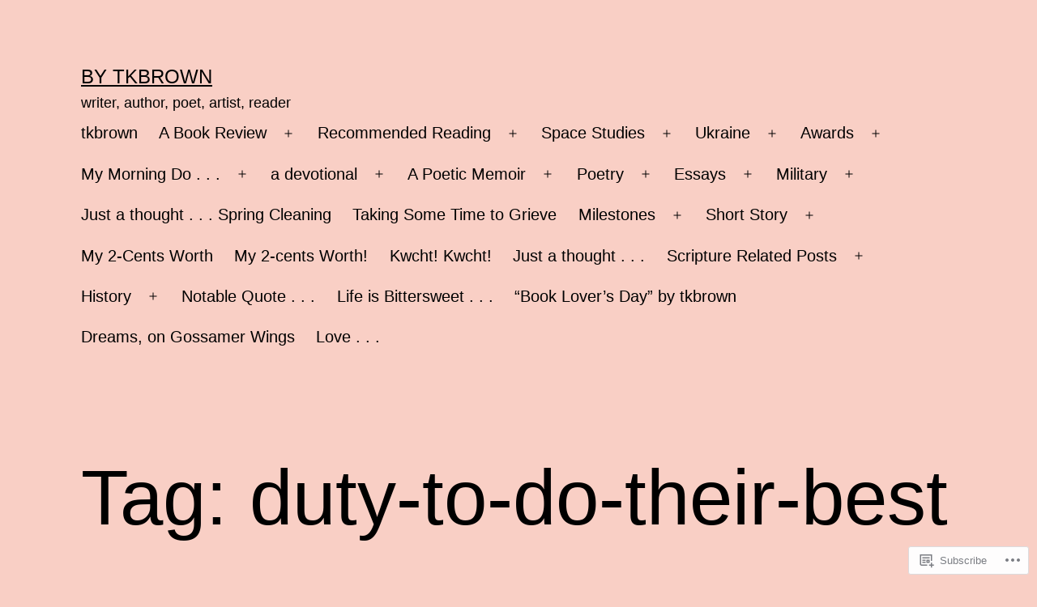

--- FILE ---
content_type: text/html; charset=UTF-8
request_url: https://tkbrown.org/tag/duty-to-do-their-best/
body_size: 37178
content:
<!doctype html>
<html lang="en" >
<head>
	<meta charset="UTF-8" />
	<meta name="viewport" content="width=device-width, initial-scale=1.0" />
	<title>duty-to-do-their-best &#8211; by tkbrown</title>
<script type="text/javascript">
  WebFontConfig = {"google":{"families":["Cherry+Swash:r:latin,latin-ext","Courier+Prime:r,i,b,bi:latin,latin-ext"]},"api_url":"https:\/\/fonts-api.wp.com\/css"};
  (function() {
    var wf = document.createElement('script');
    wf.src = '/wp-content/plugins/custom-fonts/js/webfont.js';
    wf.type = 'text/javascript';
    wf.async = 'true';
    var s = document.getElementsByTagName('script')[0];
    s.parentNode.insertBefore(wf, s);
	})();
</script><style id="jetpack-custom-fonts-css"></style>
<meta name='robots' content='max-image-preview:large' />

<!-- Async WordPress.com Remote Login -->
<script id="wpcom_remote_login_js">
var wpcom_remote_login_extra_auth = '';
function wpcom_remote_login_remove_dom_node_id( element_id ) {
	var dom_node = document.getElementById( element_id );
	if ( dom_node ) { dom_node.parentNode.removeChild( dom_node ); }
}
function wpcom_remote_login_remove_dom_node_classes( class_name ) {
	var dom_nodes = document.querySelectorAll( '.' + class_name );
	for ( var i = 0; i < dom_nodes.length; i++ ) {
		dom_nodes[ i ].parentNode.removeChild( dom_nodes[ i ] );
	}
}
function wpcom_remote_login_final_cleanup() {
	wpcom_remote_login_remove_dom_node_classes( "wpcom_remote_login_msg" );
	wpcom_remote_login_remove_dom_node_id( "wpcom_remote_login_key" );
	wpcom_remote_login_remove_dom_node_id( "wpcom_remote_login_validate" );
	wpcom_remote_login_remove_dom_node_id( "wpcom_remote_login_js" );
	wpcom_remote_login_remove_dom_node_id( "wpcom_request_access_iframe" );
	wpcom_remote_login_remove_dom_node_id( "wpcom_request_access_styles" );
}

// Watch for messages back from the remote login
window.addEventListener( "message", function( e ) {
	if ( e.origin === "https://r-login.wordpress.com" ) {
		var data = {};
		try {
			data = JSON.parse( e.data );
		} catch( e ) {
			wpcom_remote_login_final_cleanup();
			return;
		}

		if ( data.msg === 'LOGIN' ) {
			// Clean up the login check iframe
			wpcom_remote_login_remove_dom_node_id( "wpcom_remote_login_key" );

			var id_regex = new RegExp( /^[0-9]+$/ );
			var token_regex = new RegExp( /^.*|.*|.*$/ );
			if (
				token_regex.test( data.token )
				&& id_regex.test( data.wpcomid )
			) {
				// We have everything we need to ask for a login
				var script = document.createElement( "script" );
				script.setAttribute( "id", "wpcom_remote_login_validate" );
				script.src = '/remote-login.php?wpcom_remote_login=validate'
					+ '&wpcomid=' + data.wpcomid
					+ '&token=' + encodeURIComponent( data.token )
					+ '&host=' + window.location.protocol
					+ '//' + window.location.hostname
					+ '&postid=4678'
					+ '&is_singular=';
				document.body.appendChild( script );
			}

			return;
		}

		// Safari ITP, not logged in, so redirect
		if ( data.msg === 'LOGIN-REDIRECT' ) {
			window.location = 'https://wordpress.com/log-in?redirect_to=' + window.location.href;
			return;
		}

		// Safari ITP, storage access failed, remove the request
		if ( data.msg === 'LOGIN-REMOVE' ) {
			var css_zap = 'html { -webkit-transition: margin-top 1s; transition: margin-top 1s; } /* 9001 */ html { margin-top: 0 !important; } * html body { margin-top: 0 !important; } @media screen and ( max-width: 782px ) { html { margin-top: 0 !important; } * html body { margin-top: 0 !important; } }';
			var style_zap = document.createElement( 'style' );
			style_zap.type = 'text/css';
			style_zap.appendChild( document.createTextNode( css_zap ) );
			document.body.appendChild( style_zap );

			var e = document.getElementById( 'wpcom_request_access_iframe' );
			e.parentNode.removeChild( e );

			document.cookie = 'wordpress_com_login_access=denied; path=/; max-age=31536000';

			return;
		}

		// Safari ITP
		if ( data.msg === 'REQUEST_ACCESS' ) {
			console.log( 'request access: safari' );

			// Check ITP iframe enable/disable knob
			if ( wpcom_remote_login_extra_auth !== 'safari_itp_iframe' ) {
				return;
			}

			// If we are in a "private window" there is no ITP.
			var private_window = false;
			try {
				var opendb = window.openDatabase( null, null, null, null );
			} catch( e ) {
				private_window = true;
			}

			if ( private_window ) {
				console.log( 'private window' );
				return;
			}

			var iframe = document.createElement( 'iframe' );
			iframe.id = 'wpcom_request_access_iframe';
			iframe.setAttribute( 'scrolling', 'no' );
			iframe.setAttribute( 'sandbox', 'allow-storage-access-by-user-activation allow-scripts allow-same-origin allow-top-navigation-by-user-activation' );
			iframe.src = 'https://r-login.wordpress.com/remote-login.php?wpcom_remote_login=request_access&origin=' + encodeURIComponent( data.origin ) + '&wpcomid=' + encodeURIComponent( data.wpcomid );

			var css = 'html { -webkit-transition: margin-top 1s; transition: margin-top 1s; } /* 9001 */ html { margin-top: 46px !important; } * html body { margin-top: 46px !important; } @media screen and ( max-width: 660px ) { html { margin-top: 71px !important; } * html body { margin-top: 71px !important; } #wpcom_request_access_iframe { display: block; height: 71px !important; } } #wpcom_request_access_iframe { border: 0px; height: 46px; position: fixed; top: 0; left: 0; width: 100%; min-width: 100%; z-index: 99999; background: #23282d; } ';

			var style = document.createElement( 'style' );
			style.type = 'text/css';
			style.id = 'wpcom_request_access_styles';
			style.appendChild( document.createTextNode( css ) );
			document.body.appendChild( style );

			document.body.appendChild( iframe );
		}

		if ( data.msg === 'DONE' ) {
			wpcom_remote_login_final_cleanup();
		}
	}
}, false );

// Inject the remote login iframe after the page has had a chance to load
// more critical resources
window.addEventListener( "DOMContentLoaded", function( e ) {
	var iframe = document.createElement( "iframe" );
	iframe.style.display = "none";
	iframe.setAttribute( "scrolling", "no" );
	iframe.setAttribute( "id", "wpcom_remote_login_key" );
	iframe.src = "https://r-login.wordpress.com/remote-login.php"
		+ "?wpcom_remote_login=key"
		+ "&origin=aHR0cHM6Ly90a2Jyb3duLm9yZw%3D%3D"
		+ "&wpcomid=165401101"
		+ "&time=" + Math.floor( Date.now() / 1000 );
	document.body.appendChild( iframe );
}, false );
</script>
<link rel='dns-prefetch' href='//s0.wp.com' />
<link rel="alternate" type="application/rss+xml" title="by tkbrown &raquo; Feed" href="https://tkbrown.org/feed/" />
<link rel="alternate" type="application/rss+xml" title="by tkbrown &raquo; Comments Feed" href="https://tkbrown.org/comments/feed/" />
<link rel="alternate" type="application/rss+xml" title="by tkbrown &raquo; duty-to-do-their-best Tag Feed" href="https://tkbrown.org/tag/duty-to-do-their-best/feed/" />
	<script type="text/javascript">
		/* <![CDATA[ */
		function addLoadEvent(func) {
			var oldonload = window.onload;
			if (typeof window.onload != 'function') {
				window.onload = func;
			} else {
				window.onload = function () {
					oldonload();
					func();
				}
			}
		}
		/* ]]> */
	</script>
	<link crossorigin='anonymous' rel='stylesheet' id='all-css-0-1' href='/wp-content/mu-plugins/likes/jetpack-likes.css?m=1743883414i&cssminify=yes' type='text/css' media='all' />
<style id='wp-emoji-styles-inline-css'>

	img.wp-smiley, img.emoji {
		display: inline !important;
		border: none !important;
		box-shadow: none !important;
		height: 1em !important;
		width: 1em !important;
		margin: 0 0.07em !important;
		vertical-align: -0.1em !important;
		background: none !important;
		padding: 0 !important;
	}
/*# sourceURL=wp-emoji-styles-inline-css */
</style>
<link crossorigin='anonymous' rel='stylesheet' id='all-css-2-1' href='/wp-content/plugins/gutenberg-core/v22.2.0/build/styles/block-library/style.css?m=1764855221i&cssminify=yes' type='text/css' media='all' />
<style id='wp-block-library-inline-css'>
.has-text-align-justify {
	text-align:justify;
}
.has-text-align-justify{text-align:justify;}

/*# sourceURL=wp-block-library-inline-css */
</style><style id='wp-block-columns-inline-css'>
.wp-block-columns{box-sizing:border-box;display:flex;flex-wrap:wrap!important}@media (min-width:782px){.wp-block-columns{flex-wrap:nowrap!important}}.wp-block-columns{align-items:normal!important}.wp-block-columns.are-vertically-aligned-top{align-items:flex-start}.wp-block-columns.are-vertically-aligned-center{align-items:center}.wp-block-columns.are-vertically-aligned-bottom{align-items:flex-end}@media (max-width:781px){.wp-block-columns:not(.is-not-stacked-on-mobile)>.wp-block-column{flex-basis:100%!important}}@media (min-width:782px){.wp-block-columns:not(.is-not-stacked-on-mobile)>.wp-block-column{flex-basis:0;flex-grow:1}.wp-block-columns:not(.is-not-stacked-on-mobile)>.wp-block-column[style*=flex-basis]{flex-grow:0}}.wp-block-columns.is-not-stacked-on-mobile{flex-wrap:nowrap!important}.wp-block-columns.is-not-stacked-on-mobile>.wp-block-column{flex-basis:0;flex-grow:1}.wp-block-columns.is-not-stacked-on-mobile>.wp-block-column[style*=flex-basis]{flex-grow:0}:where(.wp-block-columns){margin-bottom:1.75em}:where(.wp-block-columns.has-background){padding:1.25em 2.375em}.wp-block-column{flex-grow:1;min-width:0;overflow-wrap:break-word;word-break:break-word}.wp-block-column.is-vertically-aligned-top{align-self:flex-start}.wp-block-column.is-vertically-aligned-center{align-self:center}.wp-block-column.is-vertically-aligned-bottom{align-self:flex-end}.wp-block-column.is-vertically-aligned-stretch{align-self:stretch}.wp-block-column.is-vertically-aligned-bottom,.wp-block-column.is-vertically-aligned-center,.wp-block-column.is-vertically-aligned-top{width:100%}
/*# sourceURL=/wp-content/plugins/gutenberg-core/v22.2.0/build/styles/block-library/columns/style.css */
</style>
<style id='wp-block-paragraph-inline-css'>
.is-small-text{font-size:.875em}.is-regular-text{font-size:1em}.is-large-text{font-size:2.25em}.is-larger-text{font-size:3em}.has-drop-cap:not(:focus):first-letter{float:left;font-size:8.4em;font-style:normal;font-weight:100;line-height:.68;margin:.05em .1em 0 0;text-transform:uppercase}body.rtl .has-drop-cap:not(:focus):first-letter{float:none;margin-left:.1em}p.has-drop-cap.has-background{overflow:hidden}:root :where(p.has-background){padding:1.25em 2.375em}:where(p.has-text-color:not(.has-link-color)) a{color:inherit}p.has-text-align-left[style*="writing-mode:vertical-lr"],p.has-text-align-right[style*="writing-mode:vertical-rl"]{rotate:180deg}
/*# sourceURL=/wp-content/plugins/gutenberg-core/v22.2.0/build/styles/block-library/paragraph/style.css */
</style>
<style id='wp-block-quote-inline-css'>
.wp-block-quote{box-sizing:border-box;overflow-wrap:break-word}.wp-block-quote.is-large:where(:not(.is-style-plain)),.wp-block-quote.is-style-large:where(:not(.is-style-plain)){margin-bottom:1em;padding:0 1em}.wp-block-quote.is-large:where(:not(.is-style-plain)) p,.wp-block-quote.is-style-large:where(:not(.is-style-plain)) p{font-size:1.5em;font-style:italic;line-height:1.6}.wp-block-quote.is-large:where(:not(.is-style-plain)) cite,.wp-block-quote.is-large:where(:not(.is-style-plain)) footer,.wp-block-quote.is-style-large:where(:not(.is-style-plain)) cite,.wp-block-quote.is-style-large:where(:not(.is-style-plain)) footer{font-size:1.125em;text-align:right}.wp-block-quote>cite{display:block}
/*# sourceURL=/wp-content/plugins/gutenberg-core/v22.2.0/build/styles/block-library/quote/style.css */
</style>
<style id='wp-block-quote-theme-inline-css'>
.wp-block-quote{border-left:.25em solid;margin:0 0 1.75em;padding-left:1em}.wp-block-quote cite,.wp-block-quote footer{color:currentColor;font-size:.8125em;font-style:normal;position:relative}.wp-block-quote:where(.has-text-align-right){border-left:none;border-right:.25em solid;padding-left:0;padding-right:1em}.wp-block-quote:where(.has-text-align-center){border:none;padding-left:0}.wp-block-quote.is-large,.wp-block-quote.is-style-large,.wp-block-quote:where(.is-style-plain){border:none}
/*# sourceURL=/wp-content/plugins/gutenberg-core/v22.2.0/build/styles/block-library/quote/theme.css */
</style>
<style id='wp-block-heading-inline-css'>
h1:where(.wp-block-heading).has-background,h2:where(.wp-block-heading).has-background,h3:where(.wp-block-heading).has-background,h4:where(.wp-block-heading).has-background,h5:where(.wp-block-heading).has-background,h6:where(.wp-block-heading).has-background{padding:1.25em 2.375em}h1.has-text-align-left[style*=writing-mode]:where([style*=vertical-lr]),h1.has-text-align-right[style*=writing-mode]:where([style*=vertical-rl]),h2.has-text-align-left[style*=writing-mode]:where([style*=vertical-lr]),h2.has-text-align-right[style*=writing-mode]:where([style*=vertical-rl]),h3.has-text-align-left[style*=writing-mode]:where([style*=vertical-lr]),h3.has-text-align-right[style*=writing-mode]:where([style*=vertical-rl]),h4.has-text-align-left[style*=writing-mode]:where([style*=vertical-lr]),h4.has-text-align-right[style*=writing-mode]:where([style*=vertical-rl]),h5.has-text-align-left[style*=writing-mode]:where([style*=vertical-lr]),h5.has-text-align-right[style*=writing-mode]:where([style*=vertical-rl]),h6.has-text-align-left[style*=writing-mode]:where([style*=vertical-lr]),h6.has-text-align-right[style*=writing-mode]:where([style*=vertical-rl]){rotate:180deg}
/*# sourceURL=/wp-content/plugins/gutenberg-core/v22.2.0/build/styles/block-library/heading/style.css */
</style>
<style id='wp-block-latest-posts-inline-css'>
.wp-block-latest-posts{box-sizing:border-box}.wp-block-latest-posts.alignleft{margin-right:2em}.wp-block-latest-posts.alignright{margin-left:2em}.wp-block-latest-posts.wp-block-latest-posts__list{list-style:none}.wp-block-latest-posts.wp-block-latest-posts__list li{clear:both;overflow-wrap:break-word}.wp-block-latest-posts.is-grid{display:flex;flex-wrap:wrap}.wp-block-latest-posts.is-grid li{margin:0 1.25em 1.25em 0;width:100%}@media (min-width:600px){.wp-block-latest-posts.columns-2 li{width:calc(50% - .625em)}.wp-block-latest-posts.columns-2 li:nth-child(2n){margin-right:0}.wp-block-latest-posts.columns-3 li{width:calc(33.33333% - .83333em)}.wp-block-latest-posts.columns-3 li:nth-child(3n){margin-right:0}.wp-block-latest-posts.columns-4 li{width:calc(25% - .9375em)}.wp-block-latest-posts.columns-4 li:nth-child(4n){margin-right:0}.wp-block-latest-posts.columns-5 li{width:calc(20% - 1em)}.wp-block-latest-posts.columns-5 li:nth-child(5n){margin-right:0}.wp-block-latest-posts.columns-6 li{width:calc(16.66667% - 1.04167em)}.wp-block-latest-posts.columns-6 li:nth-child(6n){margin-right:0}}:root :where(.wp-block-latest-posts.is-grid){padding:0}:root :where(.wp-block-latest-posts.wp-block-latest-posts__list){padding-left:0}.wp-block-latest-posts__post-author,.wp-block-latest-posts__post-date{display:block;font-size:.8125em}.wp-block-latest-posts__post-excerpt,.wp-block-latest-posts__post-full-content{margin-bottom:1em;margin-top:.5em}.wp-block-latest-posts__featured-image a{display:inline-block}.wp-block-latest-posts__featured-image img{height:auto;max-width:100%;width:auto}.wp-block-latest-posts__featured-image.alignleft{float:left;margin-right:1em}.wp-block-latest-posts__featured-image.alignright{float:right;margin-left:1em}.wp-block-latest-posts__featured-image.aligncenter{margin-bottom:1em;text-align:center}
/*# sourceURL=/wp-content/plugins/gutenberg-core/v22.2.0/build/styles/block-library/latest-posts/style.css */
</style>
<style id='global-styles-inline-css'>
:root{--wp--preset--aspect-ratio--square: 1;--wp--preset--aspect-ratio--4-3: 4/3;--wp--preset--aspect-ratio--3-4: 3/4;--wp--preset--aspect-ratio--3-2: 3/2;--wp--preset--aspect-ratio--2-3: 2/3;--wp--preset--aspect-ratio--16-9: 16/9;--wp--preset--aspect-ratio--9-16: 9/16;--wp--preset--color--black: #000000;--wp--preset--color--cyan-bluish-gray: #abb8c3;--wp--preset--color--white: #FFFFFF;--wp--preset--color--pale-pink: #f78da7;--wp--preset--color--vivid-red: #cf2e2e;--wp--preset--color--luminous-vivid-orange: #ff6900;--wp--preset--color--luminous-vivid-amber: #fcb900;--wp--preset--color--light-green-cyan: #7bdcb5;--wp--preset--color--vivid-green-cyan: #00d084;--wp--preset--color--pale-cyan-blue: #8ed1fc;--wp--preset--color--vivid-cyan-blue: #0693e3;--wp--preset--color--vivid-purple: #9b51e0;--wp--preset--color--dark-gray: #28303D;--wp--preset--color--gray: #39414D;--wp--preset--color--green: #D1E4DD;--wp--preset--color--blue: #D1DFE4;--wp--preset--color--purple: #D1D1E4;--wp--preset--color--red: #E4D1D1;--wp--preset--color--orange: #E4DAD1;--wp--preset--color--yellow: #EEEADD;--wp--preset--gradient--vivid-cyan-blue-to-vivid-purple: linear-gradient(135deg,rgb(6,147,227) 0%,rgb(155,81,224) 100%);--wp--preset--gradient--light-green-cyan-to-vivid-green-cyan: linear-gradient(135deg,rgb(122,220,180) 0%,rgb(0,208,130) 100%);--wp--preset--gradient--luminous-vivid-amber-to-luminous-vivid-orange: linear-gradient(135deg,rgb(252,185,0) 0%,rgb(255,105,0) 100%);--wp--preset--gradient--luminous-vivid-orange-to-vivid-red: linear-gradient(135deg,rgb(255,105,0) 0%,rgb(207,46,46) 100%);--wp--preset--gradient--very-light-gray-to-cyan-bluish-gray: linear-gradient(135deg,rgb(238,238,238) 0%,rgb(169,184,195) 100%);--wp--preset--gradient--cool-to-warm-spectrum: linear-gradient(135deg,rgb(74,234,220) 0%,rgb(151,120,209) 20%,rgb(207,42,186) 40%,rgb(238,44,130) 60%,rgb(251,105,98) 80%,rgb(254,248,76) 100%);--wp--preset--gradient--blush-light-purple: linear-gradient(135deg,rgb(255,206,236) 0%,rgb(152,150,240) 100%);--wp--preset--gradient--blush-bordeaux: linear-gradient(135deg,rgb(254,205,165) 0%,rgb(254,45,45) 50%,rgb(107,0,62) 100%);--wp--preset--gradient--luminous-dusk: linear-gradient(135deg,rgb(255,203,112) 0%,rgb(199,81,192) 50%,rgb(65,88,208) 100%);--wp--preset--gradient--pale-ocean: linear-gradient(135deg,rgb(255,245,203) 0%,rgb(182,227,212) 50%,rgb(51,167,181) 100%);--wp--preset--gradient--electric-grass: linear-gradient(135deg,rgb(202,248,128) 0%,rgb(113,206,126) 100%);--wp--preset--gradient--midnight: linear-gradient(135deg,rgb(2,3,129) 0%,rgb(40,116,252) 100%);--wp--preset--gradient--purple-to-yellow: linear-gradient(160deg, #D1D1E4 0%, #EEEADD 100%);--wp--preset--gradient--yellow-to-purple: linear-gradient(160deg, #EEEADD 0%, #D1D1E4 100%);--wp--preset--gradient--green-to-yellow: linear-gradient(160deg, #D1E4DD 0%, #EEEADD 100%);--wp--preset--gradient--yellow-to-green: linear-gradient(160deg, #EEEADD 0%, #D1E4DD 100%);--wp--preset--gradient--red-to-yellow: linear-gradient(160deg, #E4D1D1 0%, #EEEADD 100%);--wp--preset--gradient--yellow-to-red: linear-gradient(160deg, #EEEADD 0%, #E4D1D1 100%);--wp--preset--gradient--purple-to-red: linear-gradient(160deg, #D1D1E4 0%, #E4D1D1 100%);--wp--preset--gradient--red-to-purple: linear-gradient(160deg, #E4D1D1 0%, #D1D1E4 100%);--wp--preset--font-size--small: 18px;--wp--preset--font-size--medium: 20px;--wp--preset--font-size--large: 24px;--wp--preset--font-size--x-large: 42px;--wp--preset--font-size--extra-small: 16px;--wp--preset--font-size--normal: 20px;--wp--preset--font-size--extra-large: 40px;--wp--preset--font-size--huge: 96px;--wp--preset--font-size--gigantic: 144px;--wp--preset--font-family--albert-sans: 'Albert Sans', sans-serif;--wp--preset--font-family--alegreya: Alegreya, serif;--wp--preset--font-family--arvo: Arvo, serif;--wp--preset--font-family--bodoni-moda: 'Bodoni Moda', serif;--wp--preset--font-family--bricolage-grotesque: 'Bricolage Grotesque', sans-serif;--wp--preset--font-family--cabin: Cabin, sans-serif;--wp--preset--font-family--chivo: Chivo, sans-serif;--wp--preset--font-family--commissioner: Commissioner, sans-serif;--wp--preset--font-family--cormorant: Cormorant, serif;--wp--preset--font-family--courier-prime: 'Courier Prime', monospace;--wp--preset--font-family--crimson-pro: 'Crimson Pro', serif;--wp--preset--font-family--dm-mono: 'DM Mono', monospace;--wp--preset--font-family--dm-sans: 'DM Sans', sans-serif;--wp--preset--font-family--dm-serif-display: 'DM Serif Display', serif;--wp--preset--font-family--domine: Domine, serif;--wp--preset--font-family--eb-garamond: 'EB Garamond', serif;--wp--preset--font-family--epilogue: Epilogue, sans-serif;--wp--preset--font-family--fahkwang: Fahkwang, sans-serif;--wp--preset--font-family--figtree: Figtree, sans-serif;--wp--preset--font-family--fira-sans: 'Fira Sans', sans-serif;--wp--preset--font-family--fjalla-one: 'Fjalla One', sans-serif;--wp--preset--font-family--fraunces: Fraunces, serif;--wp--preset--font-family--gabarito: Gabarito, system-ui;--wp--preset--font-family--ibm-plex-mono: 'IBM Plex Mono', monospace;--wp--preset--font-family--ibm-plex-sans: 'IBM Plex Sans', sans-serif;--wp--preset--font-family--ibarra-real-nova: 'Ibarra Real Nova', serif;--wp--preset--font-family--instrument-serif: 'Instrument Serif', serif;--wp--preset--font-family--inter: Inter, sans-serif;--wp--preset--font-family--josefin-sans: 'Josefin Sans', sans-serif;--wp--preset--font-family--jost: Jost, sans-serif;--wp--preset--font-family--libre-baskerville: 'Libre Baskerville', serif;--wp--preset--font-family--libre-franklin: 'Libre Franklin', sans-serif;--wp--preset--font-family--literata: Literata, serif;--wp--preset--font-family--lora: Lora, serif;--wp--preset--font-family--merriweather: Merriweather, serif;--wp--preset--font-family--montserrat: Montserrat, sans-serif;--wp--preset--font-family--newsreader: Newsreader, serif;--wp--preset--font-family--noto-sans-mono: 'Noto Sans Mono', sans-serif;--wp--preset--font-family--nunito: Nunito, sans-serif;--wp--preset--font-family--open-sans: 'Open Sans', sans-serif;--wp--preset--font-family--overpass: Overpass, sans-serif;--wp--preset--font-family--pt-serif: 'PT Serif', serif;--wp--preset--font-family--petrona: Petrona, serif;--wp--preset--font-family--piazzolla: Piazzolla, serif;--wp--preset--font-family--playfair-display: 'Playfair Display', serif;--wp--preset--font-family--plus-jakarta-sans: 'Plus Jakarta Sans', sans-serif;--wp--preset--font-family--poppins: Poppins, sans-serif;--wp--preset--font-family--raleway: Raleway, sans-serif;--wp--preset--font-family--roboto: Roboto, sans-serif;--wp--preset--font-family--roboto-slab: 'Roboto Slab', serif;--wp--preset--font-family--rubik: Rubik, sans-serif;--wp--preset--font-family--rufina: Rufina, serif;--wp--preset--font-family--sora: Sora, sans-serif;--wp--preset--font-family--source-sans-3: 'Source Sans 3', sans-serif;--wp--preset--font-family--source-serif-4: 'Source Serif 4', serif;--wp--preset--font-family--space-mono: 'Space Mono', monospace;--wp--preset--font-family--syne: Syne, sans-serif;--wp--preset--font-family--texturina: Texturina, serif;--wp--preset--font-family--urbanist: Urbanist, sans-serif;--wp--preset--font-family--work-sans: 'Work Sans', sans-serif;--wp--preset--spacing--20: 0.44rem;--wp--preset--spacing--30: 0.67rem;--wp--preset--spacing--40: 1rem;--wp--preset--spacing--50: 1.5rem;--wp--preset--spacing--60: 2.25rem;--wp--preset--spacing--70: 3.38rem;--wp--preset--spacing--80: 5.06rem;--wp--preset--shadow--natural: 6px 6px 9px rgba(0, 0, 0, 0.2);--wp--preset--shadow--deep: 12px 12px 50px rgba(0, 0, 0, 0.4);--wp--preset--shadow--sharp: 6px 6px 0px rgba(0, 0, 0, 0.2);--wp--preset--shadow--outlined: 6px 6px 0px -3px rgb(255, 255, 255), 6px 6px rgb(0, 0, 0);--wp--preset--shadow--crisp: 6px 6px 0px rgb(0, 0, 0);}:where(.is-layout-flex){gap: 0.5em;}:where(.is-layout-grid){gap: 0.5em;}body .is-layout-flex{display: flex;}.is-layout-flex{flex-wrap: wrap;align-items: center;}.is-layout-flex > :is(*, div){margin: 0;}body .is-layout-grid{display: grid;}.is-layout-grid > :is(*, div){margin: 0;}:where(.wp-block-columns.is-layout-flex){gap: 2em;}:where(.wp-block-columns.is-layout-grid){gap: 2em;}:where(.wp-block-post-template.is-layout-flex){gap: 1.25em;}:where(.wp-block-post-template.is-layout-grid){gap: 1.25em;}.has-black-color{color: var(--wp--preset--color--black) !important;}.has-cyan-bluish-gray-color{color: var(--wp--preset--color--cyan-bluish-gray) !important;}.has-white-color{color: var(--wp--preset--color--white) !important;}.has-pale-pink-color{color: var(--wp--preset--color--pale-pink) !important;}.has-vivid-red-color{color: var(--wp--preset--color--vivid-red) !important;}.has-luminous-vivid-orange-color{color: var(--wp--preset--color--luminous-vivid-orange) !important;}.has-luminous-vivid-amber-color{color: var(--wp--preset--color--luminous-vivid-amber) !important;}.has-light-green-cyan-color{color: var(--wp--preset--color--light-green-cyan) !important;}.has-vivid-green-cyan-color{color: var(--wp--preset--color--vivid-green-cyan) !important;}.has-pale-cyan-blue-color{color: var(--wp--preset--color--pale-cyan-blue) !important;}.has-vivid-cyan-blue-color{color: var(--wp--preset--color--vivid-cyan-blue) !important;}.has-vivid-purple-color{color: var(--wp--preset--color--vivid-purple) !important;}.has-black-background-color{background-color: var(--wp--preset--color--black) !important;}.has-cyan-bluish-gray-background-color{background-color: var(--wp--preset--color--cyan-bluish-gray) !important;}.has-white-background-color{background-color: var(--wp--preset--color--white) !important;}.has-pale-pink-background-color{background-color: var(--wp--preset--color--pale-pink) !important;}.has-vivid-red-background-color{background-color: var(--wp--preset--color--vivid-red) !important;}.has-luminous-vivid-orange-background-color{background-color: var(--wp--preset--color--luminous-vivid-orange) !important;}.has-luminous-vivid-amber-background-color{background-color: var(--wp--preset--color--luminous-vivid-amber) !important;}.has-light-green-cyan-background-color{background-color: var(--wp--preset--color--light-green-cyan) !important;}.has-vivid-green-cyan-background-color{background-color: var(--wp--preset--color--vivid-green-cyan) !important;}.has-pale-cyan-blue-background-color{background-color: var(--wp--preset--color--pale-cyan-blue) !important;}.has-vivid-cyan-blue-background-color{background-color: var(--wp--preset--color--vivid-cyan-blue) !important;}.has-vivid-purple-background-color{background-color: var(--wp--preset--color--vivid-purple) !important;}.has-black-border-color{border-color: var(--wp--preset--color--black) !important;}.has-cyan-bluish-gray-border-color{border-color: var(--wp--preset--color--cyan-bluish-gray) !important;}.has-white-border-color{border-color: var(--wp--preset--color--white) !important;}.has-pale-pink-border-color{border-color: var(--wp--preset--color--pale-pink) !important;}.has-vivid-red-border-color{border-color: var(--wp--preset--color--vivid-red) !important;}.has-luminous-vivid-orange-border-color{border-color: var(--wp--preset--color--luminous-vivid-orange) !important;}.has-luminous-vivid-amber-border-color{border-color: var(--wp--preset--color--luminous-vivid-amber) !important;}.has-light-green-cyan-border-color{border-color: var(--wp--preset--color--light-green-cyan) !important;}.has-vivid-green-cyan-border-color{border-color: var(--wp--preset--color--vivid-green-cyan) !important;}.has-pale-cyan-blue-border-color{border-color: var(--wp--preset--color--pale-cyan-blue) !important;}.has-vivid-cyan-blue-border-color{border-color: var(--wp--preset--color--vivid-cyan-blue) !important;}.has-vivid-purple-border-color{border-color: var(--wp--preset--color--vivid-purple) !important;}.has-vivid-cyan-blue-to-vivid-purple-gradient-background{background: var(--wp--preset--gradient--vivid-cyan-blue-to-vivid-purple) !important;}.has-light-green-cyan-to-vivid-green-cyan-gradient-background{background: var(--wp--preset--gradient--light-green-cyan-to-vivid-green-cyan) !important;}.has-luminous-vivid-amber-to-luminous-vivid-orange-gradient-background{background: var(--wp--preset--gradient--luminous-vivid-amber-to-luminous-vivid-orange) !important;}.has-luminous-vivid-orange-to-vivid-red-gradient-background{background: var(--wp--preset--gradient--luminous-vivid-orange-to-vivid-red) !important;}.has-very-light-gray-to-cyan-bluish-gray-gradient-background{background: var(--wp--preset--gradient--very-light-gray-to-cyan-bluish-gray) !important;}.has-cool-to-warm-spectrum-gradient-background{background: var(--wp--preset--gradient--cool-to-warm-spectrum) !important;}.has-blush-light-purple-gradient-background{background: var(--wp--preset--gradient--blush-light-purple) !important;}.has-blush-bordeaux-gradient-background{background: var(--wp--preset--gradient--blush-bordeaux) !important;}.has-luminous-dusk-gradient-background{background: var(--wp--preset--gradient--luminous-dusk) !important;}.has-pale-ocean-gradient-background{background: var(--wp--preset--gradient--pale-ocean) !important;}.has-electric-grass-gradient-background{background: var(--wp--preset--gradient--electric-grass) !important;}.has-midnight-gradient-background{background: var(--wp--preset--gradient--midnight) !important;}.has-small-font-size{font-size: var(--wp--preset--font-size--small) !important;}.has-medium-font-size{font-size: var(--wp--preset--font-size--medium) !important;}.has-large-font-size{font-size: var(--wp--preset--font-size--large) !important;}.has-x-large-font-size{font-size: var(--wp--preset--font-size--x-large) !important;}.has-albert-sans-font-family{font-family: var(--wp--preset--font-family--albert-sans) !important;}.has-alegreya-font-family{font-family: var(--wp--preset--font-family--alegreya) !important;}.has-arvo-font-family{font-family: var(--wp--preset--font-family--arvo) !important;}.has-bodoni-moda-font-family{font-family: var(--wp--preset--font-family--bodoni-moda) !important;}.has-bricolage-grotesque-font-family{font-family: var(--wp--preset--font-family--bricolage-grotesque) !important;}.has-cabin-font-family{font-family: var(--wp--preset--font-family--cabin) !important;}.has-chivo-font-family{font-family: var(--wp--preset--font-family--chivo) !important;}.has-commissioner-font-family{font-family: var(--wp--preset--font-family--commissioner) !important;}.has-cormorant-font-family{font-family: var(--wp--preset--font-family--cormorant) !important;}.has-courier-prime-font-family{font-family: var(--wp--preset--font-family--courier-prime) !important;}.has-crimson-pro-font-family{font-family: var(--wp--preset--font-family--crimson-pro) !important;}.has-dm-mono-font-family{font-family: var(--wp--preset--font-family--dm-mono) !important;}.has-dm-sans-font-family{font-family: var(--wp--preset--font-family--dm-sans) !important;}.has-dm-serif-display-font-family{font-family: var(--wp--preset--font-family--dm-serif-display) !important;}.has-domine-font-family{font-family: var(--wp--preset--font-family--domine) !important;}.has-eb-garamond-font-family{font-family: var(--wp--preset--font-family--eb-garamond) !important;}.has-epilogue-font-family{font-family: var(--wp--preset--font-family--epilogue) !important;}.has-fahkwang-font-family{font-family: var(--wp--preset--font-family--fahkwang) !important;}.has-figtree-font-family{font-family: var(--wp--preset--font-family--figtree) !important;}.has-fira-sans-font-family{font-family: var(--wp--preset--font-family--fira-sans) !important;}.has-fjalla-one-font-family{font-family: var(--wp--preset--font-family--fjalla-one) !important;}.has-fraunces-font-family{font-family: var(--wp--preset--font-family--fraunces) !important;}.has-gabarito-font-family{font-family: var(--wp--preset--font-family--gabarito) !important;}.has-ibm-plex-mono-font-family{font-family: var(--wp--preset--font-family--ibm-plex-mono) !important;}.has-ibm-plex-sans-font-family{font-family: var(--wp--preset--font-family--ibm-plex-sans) !important;}.has-ibarra-real-nova-font-family{font-family: var(--wp--preset--font-family--ibarra-real-nova) !important;}.has-instrument-serif-font-family{font-family: var(--wp--preset--font-family--instrument-serif) !important;}.has-inter-font-family{font-family: var(--wp--preset--font-family--inter) !important;}.has-josefin-sans-font-family{font-family: var(--wp--preset--font-family--josefin-sans) !important;}.has-jost-font-family{font-family: var(--wp--preset--font-family--jost) !important;}.has-libre-baskerville-font-family{font-family: var(--wp--preset--font-family--libre-baskerville) !important;}.has-libre-franklin-font-family{font-family: var(--wp--preset--font-family--libre-franklin) !important;}.has-literata-font-family{font-family: var(--wp--preset--font-family--literata) !important;}.has-lora-font-family{font-family: var(--wp--preset--font-family--lora) !important;}.has-merriweather-font-family{font-family: var(--wp--preset--font-family--merriweather) !important;}.has-montserrat-font-family{font-family: var(--wp--preset--font-family--montserrat) !important;}.has-newsreader-font-family{font-family: var(--wp--preset--font-family--newsreader) !important;}.has-noto-sans-mono-font-family{font-family: var(--wp--preset--font-family--noto-sans-mono) !important;}.has-nunito-font-family{font-family: var(--wp--preset--font-family--nunito) !important;}.has-open-sans-font-family{font-family: var(--wp--preset--font-family--open-sans) !important;}.has-overpass-font-family{font-family: var(--wp--preset--font-family--overpass) !important;}.has-pt-serif-font-family{font-family: var(--wp--preset--font-family--pt-serif) !important;}.has-petrona-font-family{font-family: var(--wp--preset--font-family--petrona) !important;}.has-piazzolla-font-family{font-family: var(--wp--preset--font-family--piazzolla) !important;}.has-playfair-display-font-family{font-family: var(--wp--preset--font-family--playfair-display) !important;}.has-plus-jakarta-sans-font-family{font-family: var(--wp--preset--font-family--plus-jakarta-sans) !important;}.has-poppins-font-family{font-family: var(--wp--preset--font-family--poppins) !important;}.has-raleway-font-family{font-family: var(--wp--preset--font-family--raleway) !important;}.has-roboto-font-family{font-family: var(--wp--preset--font-family--roboto) !important;}.has-roboto-slab-font-family{font-family: var(--wp--preset--font-family--roboto-slab) !important;}.has-rubik-font-family{font-family: var(--wp--preset--font-family--rubik) !important;}.has-rufina-font-family{font-family: var(--wp--preset--font-family--rufina) !important;}.has-sora-font-family{font-family: var(--wp--preset--font-family--sora) !important;}.has-source-sans-3-font-family{font-family: var(--wp--preset--font-family--source-sans-3) !important;}.has-source-serif-4-font-family{font-family: var(--wp--preset--font-family--source-serif-4) !important;}.has-space-mono-font-family{font-family: var(--wp--preset--font-family--space-mono) !important;}.has-syne-font-family{font-family: var(--wp--preset--font-family--syne) !important;}.has-texturina-font-family{font-family: var(--wp--preset--font-family--texturina) !important;}.has-urbanist-font-family{font-family: var(--wp--preset--font-family--urbanist) !important;}.has-work-sans-font-family{font-family: var(--wp--preset--font-family--work-sans) !important;}
:where(.wp-block-columns.is-layout-flex){gap: 2em;}:where(.wp-block-columns.is-layout-grid){gap: 2em;}
/*# sourceURL=global-styles-inline-css */
</style>
<style id='core-block-supports-inline-css'>
.wp-container-core-columns-is-layout-9d6595d7{flex-wrap:nowrap;}
/*# sourceURL=core-block-supports-inline-css */
</style>

<style id='classic-theme-styles-inline-css'>
/*! This file is auto-generated */
.wp-block-button__link{color:#fff;background-color:#32373c;border-radius:9999px;box-shadow:none;text-decoration:none;padding:calc(.667em + 2px) calc(1.333em + 2px);font-size:1.125em}.wp-block-file__button{background:#32373c;color:#fff;text-decoration:none}
/*# sourceURL=/wp-includes/css/classic-themes.min.css */
</style>
<link crossorigin='anonymous' rel='stylesheet' id='all-css-4-1' href='/_static/??-eJyVT9sKwjAM/SGzOJ3OF/Fb1i1otWlLk27s760MpiAIPuQ8HM4tOEXog1fyitHlq/WCfTAu9A/BXVWfqhrEcnQEicaqwcGKrgoQnR1VvcgGP4L0RkyCMRvUqRDzgsETdiKkpULKZdHAxeRCgjBSSnYg+QrjDO9hiQrPsdOXgmmwHbnS5fWXbYrFA8bERCJQkG1mWEb+s3199sLnuj0e9qd227T3J8tteRM=&cssminify=yes' type='text/css' media='all' />
<style id='twenty-twenty-one-custom-color-overrides-inline-css'>
:root .editor-styles-wrapper{--global--color-background: #f9cfc5;--global--color-primary: #000;--global--color-secondary: #000;--button--color-background: #000;--button--color-text-hover: #000;}
/*# sourceURL=twenty-twenty-one-custom-color-overrides-inline-css */
</style>
<style id='twenty-twenty-one-style-inline-css'>
:root{--global--color-background: #f9cfc5;--global--color-primary: #000;--global--color-secondary: #000;--button--color-background: #000;--button--color-text-hover: #000;}
/*# sourceURL=twenty-twenty-one-style-inline-css */
</style>
<link crossorigin='anonymous' rel='stylesheet' id='print-css-5-1' href='/wp-content/themes/pub/twentytwentyone/assets/css/print.css?m=1765387047i&cssminify=yes' type='text/css' media='print' />
<link crossorigin='anonymous' rel='stylesheet' id='all-css-6-1' href='/_static/??-eJx9jksOwjAMRC9EsICWigXiLGkwISWxo9pR1dsTPosCEhtrnjRvZJiycUyKpJCKybH4QAIDarbu9maQQpD4XCIK6BUTGmWOAo5Ttgo6VX1+XSZcO5EVLIafikAu/XcVAjkQnSOaKde1H3Xx04h9ZF+jh9pa4D/JI5vIzmpg+gBziTaMD/WUjpuu3W27w75phzuLTWdQ&cssminify=yes' type='text/css' media='all' />
<style id='jetpack-global-styles-frontend-style-inline-css'>
:root { --font-headings: unset; --font-base: unset; --font-headings-default: -apple-system,BlinkMacSystemFont,"Segoe UI",Roboto,Oxygen-Sans,Ubuntu,Cantarell,"Helvetica Neue",sans-serif; --font-base-default: -apple-system,BlinkMacSystemFont,"Segoe UI",Roboto,Oxygen-Sans,Ubuntu,Cantarell,"Helvetica Neue",sans-serif;}
/*# sourceURL=jetpack-global-styles-frontend-style-inline-css */
</style>
<link crossorigin='anonymous' rel='stylesheet' id='all-css-8-1' href='/_static/??-eJyNjcsKAjEMRX/IGtQZBxfip0hMS9sxTYppGfx7H7gRN+7ugcs5sFRHKi1Ig9Jd5R6zGMyhVaTrh8G6QFHfORhYwlvw6P39PbPENZmt4G/ROQuBKWVkxxrVvuBH1lIoz2waILJekF+HUzlupnG3nQ77YZwfuRJIaQ==&cssminify=yes' type='text/css' media='all' />
<script id="jetpack-mu-wpcom-settings-js-before">
var JETPACK_MU_WPCOM_SETTINGS = {"assetsUrl":"https://s0.wp.com/wp-content/mu-plugins/jetpack-mu-wpcom-plugin/sun/jetpack_vendor/automattic/jetpack-mu-wpcom/src/build/"};
//# sourceURL=jetpack-mu-wpcom-settings-js-before
</script>
<script crossorigin='anonymous' type='text/javascript'  src='/wp-content/js/rlt-proxy.js?m=1720530689i'></script>
<script id="rlt-proxy-js-after">
	rltInitialize( {"token":null,"iframeOrigins":["https:\/\/widgets.wp.com"]} );
//# sourceURL=rlt-proxy-js-after
</script>
<script id="twenty-twenty-one-ie11-polyfills-js-after">
( Element.prototype.matches && Element.prototype.closest && window.NodeList && NodeList.prototype.forEach ) || document.write( '<script src="https://s0.wp.com/wp-content/themes/pub/twentytwentyone/assets/js/polyfills.js?m=1638211598i&#038;ver=2.7"></scr' + 'ipt>' );
//# sourceURL=twenty-twenty-one-ie11-polyfills-js-after
</script>
<script crossorigin='anonymous' src="https://s0.wp.com/wp-content/themes/pub/twentytwentyone/assets/js/primary-navigation.js?m=1765387047i&amp;ver=2.7" id="twenty-twenty-one-primary-navigation-script-js" defer data-wp-strategy="defer"></script>
<script id="wpcom-actionbar-placeholder-js-extra">
var actionbardata = {"siteID":"165401101","postID":"0","siteURL":"https://tkbrown.org","xhrURL":"https://tkbrown.org/wp-admin/admin-ajax.php","nonce":"40de9bb5a6","isLoggedIn":"","statusMessage":"","subsEmailDefault":"instantly","proxyScriptUrl":"https://s0.wp.com/wp-content/js/wpcom-proxy-request.js?m=1513050504i&amp;ver=20211021","i18n":{"followedText":"New posts from this site will now appear in your \u003Ca href=\"https://wordpress.com/reader\"\u003EReader\u003C/a\u003E","foldBar":"Collapse this bar","unfoldBar":"Expand this bar","shortLinkCopied":"Shortlink copied to clipboard."}};
//# sourceURL=wpcom-actionbar-placeholder-js-extra
</script>
<link rel="EditURI" type="application/rsd+xml" title="RSD" href="https://tkbrownwriter.wordpress.com/xmlrpc.php?rsd" />
<meta name="generator" content="WordPress.com" />

<!-- Jetpack Open Graph Tags -->
<meta property="og:type" content="website" />
<meta property="og:title" content="duty-to-do-their-best &#8211; by tkbrown" />
<meta property="og:url" content="https://tkbrown.org/tag/duty-to-do-their-best/" />
<meta property="og:site_name" content="by tkbrown" />
<meta property="og:image" content="https://tkbrown.org/wp-content/uploads/2020/10/cropped-treva1112041.jpg?w=200" />
<meta property="og:image:width" content="200" />
<meta property="og:image:height" content="200" />
<meta property="og:image:alt" content="" />
<meta property="og:locale" content="en_US" />
<meta name="twitter:creator" content="@tkbrownwriter" />
<meta name="twitter:site" content="@tkbrownwriter" />

<!-- End Jetpack Open Graph Tags -->
<link rel="search" type="application/opensearchdescription+xml" href="https://tkbrown.org/osd.xml" title="by tkbrown" />
<link rel="search" type="application/opensearchdescription+xml" href="https://s1.wp.com/opensearch.xml" title="WordPress.com" />
<meta name="theme-color" content="#f9cfc5" />
<meta name="description" content="Posts about duty-to-do-their-best written by tkbrown" />
<style id="custom-background-css">
body.custom-background { background-color: #f9cfc5; }
</style>
	<link rel="icon" href="https://tkbrown.org/wp-content/uploads/2020/10/cropped-treva1112041.jpg?w=32" sizes="32x32" />
<link rel="icon" href="https://tkbrown.org/wp-content/uploads/2020/10/cropped-treva1112041.jpg?w=192" sizes="192x192" />
<link rel="apple-touch-icon" href="https://tkbrown.org/wp-content/uploads/2020/10/cropped-treva1112041.jpg?w=180" />
<meta name="msapplication-TileImage" content="https://tkbrown.org/wp-content/uploads/2020/10/cropped-treva1112041.jpg?w=270" />
<link crossorigin='anonymous' rel='stylesheet' id='all-css-0-3' href='/wp-content/mu-plugins/jetpack-plugin/sun/modules/widgets/top-posts/style.css?m=1753279645i&cssminify=yes' type='text/css' media='all' />
</head>

<body class="archive tag tag-duty-to-do-their-best tag-748697895 custom-background wp-embed-responsive wp-theme-pubtwentytwentyone customizer-styles-applied is-light-theme no-js hfeed has-main-navigation jetpack-reblog-enabled">
<div id="page" class="site">
	<a class="skip-link screen-reader-text" href="#content">
		Skip to content	</a>

	
<header id="masthead" class="site-header has-title-and-tagline has-menu">

	

<div class="site-branding">

	
						<p class="site-title"><a href="https://tkbrown.org/" rel="home">by tkbrown</a></p>
			
			<p class="site-description">
			writer, author, poet, artist, reader		</p>
	</div><!-- .site-branding -->
	
	<nav id="site-navigation" class="primary-navigation" aria-label="Primary menu">
		<div class="menu-button-container">
			<button id="primary-mobile-menu" class="button" aria-controls="primary-menu-list" aria-expanded="false">
				<span class="dropdown-icon open">Menu					<svg class="svg-icon" width="24" height="24" aria-hidden="true" role="img" focusable="false" viewBox="0 0 24 24" fill="none" xmlns="http://www.w3.org/2000/svg"><path fill-rule="evenodd" clip-rule="evenodd" d="M4.5 6H19.5V7.5H4.5V6ZM4.5 12H19.5V13.5H4.5V12ZM19.5 18H4.5V19.5H19.5V18Z" fill="currentColor"/></svg>				</span>
				<span class="dropdown-icon close">Close					<svg class="svg-icon" width="24" height="24" aria-hidden="true" role="img" focusable="false" viewBox="0 0 24 24" fill="none" xmlns="http://www.w3.org/2000/svg"><path fill-rule="evenodd" clip-rule="evenodd" d="M12 10.9394L5.53033 4.46973L4.46967 5.53039L10.9393 12.0001L4.46967 18.4697L5.53033 19.5304L12 13.0607L18.4697 19.5304L19.5303 18.4697L13.0607 12.0001L19.5303 5.53039L18.4697 4.46973L12 10.9394Z" fill="currentColor"/></svg>				</span>
			</button><!-- #primary-mobile-menu -->
		</div><!-- .menu-button-container -->
		<div class="primary-menu-container"><ul id="primary-menu-list" class="menu-wrapper"><li id="menu-item-2710" class="menu-item menu-item-type-post_type menu-item-object-page menu-item-2710"><a href="https://tkbrown.org/tkbrown-write-poems-poet-poetry-published/">tkbrown</a></li>
<li id="menu-item-4805" class="menu-item menu-item-type-taxonomy menu-item-object-category menu-item-has-children menu-item-4805"><a href="https://tkbrown.org/category/life-and-family/a-short-essay/a-book-review/">A Book Review</a><button class="sub-menu-toggle" aria-expanded="false" onClick="twentytwentyoneExpandSubMenu(this)"><span class="icon-plus"><svg class="svg-icon" width="18" height="18" aria-hidden="true" role="img" focusable="false" viewBox="0 0 24 24" fill="none" xmlns="http://www.w3.org/2000/svg"><path fill-rule="evenodd" clip-rule="evenodd" d="M18 11.2h-5.2V6h-1.6v5.2H6v1.6h5.2V18h1.6v-5.2H18z" fill="currentColor"/></svg></span><span class="icon-minus"><svg class="svg-icon" width="18" height="18" aria-hidden="true" role="img" focusable="false" viewBox="0 0 24 24" fill="none" xmlns="http://www.w3.org/2000/svg"><path fill-rule="evenodd" clip-rule="evenodd" d="M6 11h12v2H6z" fill="currentColor"/></svg></span><span class="screen-reader-text">Open menu</span></button>
<ul class="sub-menu">
	<li id="menu-item-4807" class="menu-item menu-item-type-post_type menu-item-object-post menu-item-4807"><a href="https://tkbrown.org/2022/05/25/the-book-hog-a-book-review/">&#8220;The Book Hog&#8221; &#8212; A Book Review</a></li>
</ul>
</li>
<li id="menu-item-4722" class="menu-item menu-item-type-taxonomy menu-item-object-category menu-item-has-children menu-item-4722"><a href="https://tkbrown.org/category/reading-lists/recommended-reading/">Recommended Reading</a><button class="sub-menu-toggle" aria-expanded="false" onClick="twentytwentyoneExpandSubMenu(this)"><span class="icon-plus"><svg class="svg-icon" width="18" height="18" aria-hidden="true" role="img" focusable="false" viewBox="0 0 24 24" fill="none" xmlns="http://www.w3.org/2000/svg"><path fill-rule="evenodd" clip-rule="evenodd" d="M18 11.2h-5.2V6h-1.6v5.2H6v1.6h5.2V18h1.6v-5.2H18z" fill="currentColor"/></svg></span><span class="icon-minus"><svg class="svg-icon" width="18" height="18" aria-hidden="true" role="img" focusable="false" viewBox="0 0 24 24" fill="none" xmlns="http://www.w3.org/2000/svg"><path fill-rule="evenodd" clip-rule="evenodd" d="M6 11h12v2H6z" fill="currentColor"/></svg></span><span class="screen-reader-text">Open menu</span></button>
<ul class="sub-menu">
	<li id="menu-item-4724" class="menu-item menu-item-type-post_type menu-item-object-post menu-item-4724"><a href="https://tkbrown.org/2022/05/18/happy-reading-k-1/">Happy Reading &#8212; K-1</a></li>
</ul>
</li>
<li id="menu-item-4820" class="menu-item menu-item-type-taxonomy menu-item-object-category menu-item-has-children menu-item-4820"><a href="https://tkbrown.org/category/essays/short-essays/space-studies/">Space Studies</a><button class="sub-menu-toggle" aria-expanded="false" onClick="twentytwentyoneExpandSubMenu(this)"><span class="icon-plus"><svg class="svg-icon" width="18" height="18" aria-hidden="true" role="img" focusable="false" viewBox="0 0 24 24" fill="none" xmlns="http://www.w3.org/2000/svg"><path fill-rule="evenodd" clip-rule="evenodd" d="M18 11.2h-5.2V6h-1.6v5.2H6v1.6h5.2V18h1.6v-5.2H18z" fill="currentColor"/></svg></span><span class="icon-minus"><svg class="svg-icon" width="18" height="18" aria-hidden="true" role="img" focusable="false" viewBox="0 0 24 24" fill="none" xmlns="http://www.w3.org/2000/svg"><path fill-rule="evenodd" clip-rule="evenodd" d="M6 11h12v2H6z" fill="currentColor"/></svg></span><span class="screen-reader-text">Open menu</span></button>
<ul class="sub-menu">
	<li id="menu-item-4843" class="menu-item menu-item-type-post_type menu-item-object-post menu-item-4843"><a href="https://tkbrown.org/2022/05/30/tau-herculid-meteor-shower/">tau Herculid Meteor Shower</a></li>
	<li id="menu-item-4822" class="menu-item menu-item-type-post_type menu-item-object-post menu-item-4822"><a href="https://tkbrown.org/2022/05/27/asteroid-7335-1989-ja/">Asteroid: 7335 (1989 JA)</a></li>
</ul>
</li>
<li id="menu-item-4625" class="menu-item menu-item-type-taxonomy menu-item-object-category menu-item-has-children menu-item-4625"><a href="https://tkbrown.org/category/ukraine/">Ukraine</a><button class="sub-menu-toggle" aria-expanded="false" onClick="twentytwentyoneExpandSubMenu(this)"><span class="icon-plus"><svg class="svg-icon" width="18" height="18" aria-hidden="true" role="img" focusable="false" viewBox="0 0 24 24" fill="none" xmlns="http://www.w3.org/2000/svg"><path fill-rule="evenodd" clip-rule="evenodd" d="M18 11.2h-5.2V6h-1.6v5.2H6v1.6h5.2V18h1.6v-5.2H18z" fill="currentColor"/></svg></span><span class="icon-minus"><svg class="svg-icon" width="18" height="18" aria-hidden="true" role="img" focusable="false" viewBox="0 0 24 24" fill="none" xmlns="http://www.w3.org/2000/svg"><path fill-rule="evenodd" clip-rule="evenodd" d="M6 11h12v2H6z" fill="currentColor"/></svg></span><span class="screen-reader-text">Open menu</span></button>
<ul class="sub-menu">
	<li id="menu-item-4629" class="menu-item menu-item-type-post_type menu-item-object-post menu-item-4629"><a href="https://tkbrown.org/2022/04/11/the-real-reason/">The Real Reason . . .</a></li>
</ul>
</li>
<li id="menu-item-2734" class="menu-item menu-item-type-taxonomy menu-item-object-category menu-item-has-children menu-item-2734"><a href="https://tkbrown.org/category/awards/">Awards</a><button class="sub-menu-toggle" aria-expanded="false" onClick="twentytwentyoneExpandSubMenu(this)"><span class="icon-plus"><svg class="svg-icon" width="18" height="18" aria-hidden="true" role="img" focusable="false" viewBox="0 0 24 24" fill="none" xmlns="http://www.w3.org/2000/svg"><path fill-rule="evenodd" clip-rule="evenodd" d="M18 11.2h-5.2V6h-1.6v5.2H6v1.6h5.2V18h1.6v-5.2H18z" fill="currentColor"/></svg></span><span class="icon-minus"><svg class="svg-icon" width="18" height="18" aria-hidden="true" role="img" focusable="false" viewBox="0 0 24 24" fill="none" xmlns="http://www.w3.org/2000/svg"><path fill-rule="evenodd" clip-rule="evenodd" d="M6 11h12v2H6z" fill="currentColor"/></svg></span><span class="screen-reader-text">Open menu</span></button>
<ul class="sub-menu">
	<li id="menu-item-4709" class="menu-item menu-item-type-post_type menu-item-object-post menu-item-4709"><a href="https://tkbrown.org/2022/05/15/10000-views-thank-you/">10,000 Views &#8212; Thank You</a></li>
	<li id="menu-item-4124" class="menu-item menu-item-type-post_type menu-item-object-post menu-item-4124"><a href="https://tkbrown.org/2021/06/06/200-blog-posts/">200 Blog Posts</a></li>
	<li id="menu-item-3524" class="menu-item menu-item-type-post_type menu-item-object-post menu-item-3524"><a href="https://tkbrown.org/2020/12/14/2-year-blogging-anniversary-with-wordpress-by-tkbrown-14-december-2020-milestones-thank-you-faithful-followers-much-appreciated-around-the-world-happy-holidays/">2 Year Blogging Anniversary</a></li>
	<li id="menu-item-2020" class="menu-item menu-item-type-post_type menu-item-object-post menu-item-2020"><a href="https://tkbrown.org/2020/08/27/liebster-award-nomination-4-blogging-awards-tkbrown-tkbrownwriter-wordpress-com-chasingthemaximumlife-wordpress-com-peer-promotion-support-honor-recognition-quality-liebster-award/">Liebster Award Nomination #4</a></li>
	<li id="menu-item-2000" class="menu-item menu-item-type-post_type menu-item-object-post menu-item-2000"><a href="https://tkbrown.org/2020/08/26/liebster-award-nomination-x3-peer-blogger-recognition-tkbrown-tkbrownwriter-thank-you-georgetta-head-journeythroughlifeministries-com-new-blogs-bloggers-helping-bloggers-recognition/">Liebster Award Nomination X3</a></li>
	<li id="menu-item-1844" class="menu-item menu-item-type-post_type menu-item-object-post menu-item-1844"><a href="https://tkbrown.org/2020/08/04/liebster-award-tkbrown-tkbrownwriter-author-poet-essayist-nominated-by-jofina-peer-to-peer-award-blogging-award-bloggingfilter-com-nominees-questions/">Liebster Award (2)</a></li>
	<li id="menu-item-1862" class="menu-item menu-item-type-post_type menu-item-object-post menu-item-1862"><a href="https://tkbrown.org/2020/08/08/[base64]/">SUNSHINE BLOGGER AWARD</a></li>
	<li id="menu-item-1553" class="menu-item menu-item-type-post_type menu-item-object-post menu-item-1553"><a href="https://tkbrown.org/2020/05/30/liebster-award-nomination/">Liebster Award Nomination</a></li>
	<li id="menu-item-1958" class="menu-item menu-item-type-post_type menu-item-object-post menu-item-1958"><a href="https://tkbrown.org/2020/08/24/[base64]/">Very Inspiring Blogger Award</a></li>
	<li id="menu-item-1884" class="menu-item menu-item-type-post_type menu-item-object-post menu-item-1884"><a href="https://tkbrown.org/2020/08/11/kennedy-award-of-excellence-tkbrown-tkbrownwriter-author-poet-essayist-parneetsachdevtimelessmind-org-kennedy-award-excellence-blogging-human-values-writing-presentation-core-values/">Kennedy Award of Excellence</a></li>
	<li id="menu-item-1717" class="menu-item menu-item-type-post_type menu-item-object-post menu-item-1717"><a href="https://tkbrown.org/2020/07/13/vincent-ehindero-blogger-award-tkbrownwriter-tkbrown-poet-poem-poetry-author-girrrrl_of_two_worlds-science-tastic-vincent-ehindero-blogger-award-award-acceptance-peer-recognition-peers-recognition/">Vincent Ehindero Blogger Award</a></li>
	<li id="menu-item-1593" class="menu-item menu-item-type-post_type menu-item-object-post menu-item-1593"><a href="https://tkbrown.org/2020/06/01/[base64]/">Ideal Inspiration Blogger Award</a></li>
	<li id="menu-item-1636" class="menu-item menu-item-type-post_type menu-item-object-post menu-item-1636"><a href="https://tkbrown.org/2020/06/17/awesome-blogger-award-tkbrown-sonal-mishra-ouractionisourluck-wordpress-com-authors-poets-artists-paint-sketch-song/">AWESOME BLOGGER AWARD</a></li>
</ul>
</li>
<li id="menu-item-2800" class="menu-item menu-item-type-taxonomy menu-item-object-category menu-item-has-children menu-item-2800"><a href="https://tkbrown.org/category/my-morning-do-4/">My Morning Do . . .</a><button class="sub-menu-toggle" aria-expanded="false" onClick="twentytwentyoneExpandSubMenu(this)"><span class="icon-plus"><svg class="svg-icon" width="18" height="18" aria-hidden="true" role="img" focusable="false" viewBox="0 0 24 24" fill="none" xmlns="http://www.w3.org/2000/svg"><path fill-rule="evenodd" clip-rule="evenodd" d="M18 11.2h-5.2V6h-1.6v5.2H6v1.6h5.2V18h1.6v-5.2H18z" fill="currentColor"/></svg></span><span class="icon-minus"><svg class="svg-icon" width="18" height="18" aria-hidden="true" role="img" focusable="false" viewBox="0 0 24 24" fill="none" xmlns="http://www.w3.org/2000/svg"><path fill-rule="evenodd" clip-rule="evenodd" d="M6 11h12v2H6z" fill="currentColor"/></svg></span><span class="screen-reader-text">Open menu</span></button>
<ul class="sub-menu">
	<li id="menu-item-3857" class="menu-item menu-item-type-post_type menu-item-object-post menu-item-3857"><a href="https://tkbrown.org/2021/02/20/my-morning-do-down-on-the-farm-iv-a-snowy-nostalgia-by-tkbrown-20-february-2021-winter-storms-memories-white-christmas-christmas-eve-snow-with-drifts-winter-ice-coated-trees-beautiful-winter-wonder/">My Morning Do . . . Down on the Farm &#8212; IV</a></li>
	<li id="menu-item-3593" class="menu-item menu-item-type-post_type menu-item-object-post menu-item-3593"><a href="https://tkbrown.org/2021/01/21/[base64]/">My Morning Do . . . Writing Interrupted</a></li>
	<li id="menu-item-3546" class="menu-item menu-item-type-post_type menu-item-object-post menu-item-3546"><a href="https://tkbrown.org/2020/12/16/my-morning-do-down-on-the-farm-iii-by-tkbrown-16-december-2020-ozarks-growing-up-old-school-no-running-water-dug-well-cistern-well-water-bucket-cylindrical-galvanized-steel-carry-water-wringer-washer/">My Morning Do . . . Down on the Farm – III</a></li>
	<li id="menu-item-3446" class="menu-item menu-item-type-post_type menu-item-object-post menu-item-3446"><a href="https://tkbrown.org/2020/11/27/my-morning-do-down-on-the-farm-ii-by-tkbrown-27-november-2020-shucking-corn-family-works-together-sour-mesh-chickens-pigs-cows-hog-feeding-gather-eggs-settin-hens-calving-season-weaning-bottle-feedin/">My Morning Do . . . Down on the Farm &#8212; II</a></li>
	<li id="menu-item-3313" class="menu-item menu-item-type-post_type menu-item-object-post menu-item-3313"><a href="https://tkbrown.org/2020/11/19/my-morning-do-down-on-the-farm-by-tkbrown-19-november-2020-memories-learning-doing-being-a-part-of-process-brown-hollow-ozark-mountains-southern-missouri-small-farm-old-house-grow-food-garden-cattle/">My Morning Do . . .                          Down on the Farm &#8212; I</a></li>
	<li id="menu-item-3514" class="menu-item menu-item-type-post_type menu-item-object-post menu-item-3514"><a href="https://tkbrown.org/2020/12/04/my-morning-do-what-would-you-do/">My Morning Do . . . What Would You Do?</a></li>
	<li id="menu-item-3470" class="menu-item menu-item-type-post_type menu-item-object-post menu-item-3470"><a href="https://tkbrown.org/2020/11/28/[base64]/">My Morning Do . . . Tears</a></li>
	<li id="menu-item-3327" class="menu-item menu-item-type-post_type menu-item-object-post menu-item-3327"><a href="https://tkbrown.org/2020/11/20/my-morning-do-inspiration-20-november-2020-by-tkbrown-the-written-word-night-security-filtering-welcomed-word-muse-inwhard-import-created-tweaked-shared-reveals-who-what-me/">My Morning Do . . . Inspiration</a></li>
	<li id="menu-item-2294" class="menu-item menu-item-type-post_type menu-item-object-post menu-item-2294"><a href="https://tkbrown.org/2020/09/15/[base64]/">My Morning Do . . . &#8220;Logical Reasoning&#8221;</a></li>
	<li id="menu-item-2551" class="menu-item menu-item-type-post_type menu-item-object-post menu-item-2551"><a href="https://tkbrown.org/2020/09/30/my-morning-do-in-memoriam-mac-davis-helen-reddy-by-tkbrown-30-september-2020-tkbrownwriter-essayist-poet-lyricist-songwriter-singer-singer-songwriter-country-pop-rock-n-roll-elvis-presley-jazz-rhythm/">My Morning Do . . . In Memoriam</a></li>
	<li id="menu-item-2571" class="menu-item menu-item-type-post_type menu-item-object-post menu-item-2571"><a href="https://tkbrown.org/2020/10/03/[base64]/">My Morning Do . . . Pray for President Trump</a></li>
	<li id="menu-item-2273" class="menu-item menu-item-type-post_type menu-item-object-post menu-item-2273"><a href="https://tkbrown.org/2020/09/14/[base64]/">My Morning Do . . . &#8220;Expectancy&#8221;</a></li>
	<li id="menu-item-2255" class="menu-item menu-item-type-post_type menu-item-object-post menu-item-2255"><a href="https://tkbrown.org/2020/09/13/[base64]/">My Morning Do . . . &#8220;Faith&#8221;</a></li>
	<li id="menu-item-2690" class="menu-item menu-item-type-post_type menu-item-object-post menu-item-2690"><a href="https://tkbrown.org/2020/10/26/[base64]/">My Morning Do . . . Creative Minds</a></li>
	<li id="menu-item-2243" class="menu-item menu-item-type-post_type menu-item-object-post menu-item-2243"><a href="https://tkbrown.org/2020/09/12/[base64]/">My Morning Do . . . &#8220;Pleasant Words&#8221;</a></li>
	<li id="menu-item-2171" class="menu-item menu-item-type-post_type menu-item-object-post menu-item-2171"><a href="https://tkbrown.org/2020/09/08/[base64]/">My Morning Do . . . Morning Brew</a></li>
	<li id="menu-item-2223" class="menu-item menu-item-type-post_type menu-item-object-post menu-item-2223"><a href="https://tkbrown.org/2020/09/11/[base64]/">My Morning Do . . . &#8220;Patriotism&#8221;</a></li>
	<li id="menu-item-2209" class="menu-item menu-item-type-post_type menu-item-object-post menu-item-2209"><a href="https://tkbrown.org/2020/09/10/[base64]/">My Morning Do . . . &#8220;Acceptance of Others&#8221;</a></li>
	<li id="menu-item-2196" class="menu-item menu-item-type-post_type menu-item-object-post menu-item-2196"><a href="https://tkbrown.org/2020/09/09/[base64]/">My Morning Do . . .  &#8220;Coffee and Gossip&#8221;</a></li>
	<li id="menu-item-2496" class="menu-item menu-item-type-post_type menu-item-object-post menu-item-2496"><a href="https://tkbrown.org/2020/09/24/[base64]/">My Morning Do . . . On a Barren Shore</a></li>
	<li id="menu-item-2524" class="menu-item menu-item-type-post_type menu-item-object-post menu-item-2524"><a href="https://tkbrown.org/2020/09/26/[base64]/">My Morning Do . . . Grief and Proactivity</a></li>
	<li id="menu-item-2461" class="menu-item menu-item-type-post_type menu-item-object-post menu-item-2461"><a href="https://tkbrown.org/2020/09/22/[base64]/">My Morning Do . . . English Usage of &#8220;love&#8221;</a></li>
	<li id="menu-item-2512" class="menu-item menu-item-type-post_type menu-item-object-post menu-item-2512"><a href="https://tkbrown.org/2020/09/25/[base64]/">My Morning Do . . . Grief and Depression</a></li>
	<li id="menu-item-2476" class="menu-item menu-item-type-post_type menu-item-object-post menu-item-2476"><a href="https://tkbrown.org/2020/09/23/[base64]/">My Morning Do . . . Milk of the Word</a></li>
	<li id="menu-item-2438" class="menu-item menu-item-type-post_type menu-item-object-post menu-item-2438"><a href="https://tkbrown.org/2020/09/21/[base64]/">My Morning Do . . . &#8220;Love&#8221;</a></li>
	<li id="menu-item-2348" class="menu-item menu-item-type-post_type menu-item-object-post menu-item-2348"><a href="https://tkbrown.org/2020/09/18/my-morning-do-loss-and-grieving-by-tkbrown-tkbrownwriter-18-september-2020-america-indescribable-unmistakable-economic-security-onset-of-coronavirus-fully-engaged-world-countries-economies-individual/">My Morning Do . . . &#8220;Loss and Grieving&#8221;</a></li>
	<li id="menu-item-2359" class="menu-item menu-item-type-post_type menu-item-object-post menu-item-2359"><a href="https://tkbrown.org/2020/09/19/[base64]/">My Morning Do . . . &#8220;Losses&#8221;</a></li>
	<li id="menu-item-2328" class="menu-item menu-item-type-post_type menu-item-object-post menu-item-2328"><a href="https://tkbrown.org/2020/09/17/[base64]/">My Morning Do . . . 17 September 2020</a></li>
	<li id="menu-item-2373" class="menu-item menu-item-type-post_type menu-item-object-post menu-item-2373"><a href="https://tkbrown.org/2020/09/20/[base64]/">My Morning Do . . . &#8220;Blessings&#8221;</a></li>
	<li id="menu-item-2317" class="menu-item menu-item-type-post_type menu-item-object-post menu-item-2317"><a href="https://tkbrown.org/2020/09/16/[base64]/">My Morning Do . . . &#8220;Grief&#8221;</a></li>
</ul>
</li>
<li id="menu-item-4754" class="menu-item menu-item-type-taxonomy menu-item-object-category menu-item-has-children menu-item-4754"><a href="https://tkbrown.org/category/faith-and-spirituality/a-devotional-faith-and-spirituality/">a devotional</a><button class="sub-menu-toggle" aria-expanded="false" onClick="twentytwentyoneExpandSubMenu(this)"><span class="icon-plus"><svg class="svg-icon" width="18" height="18" aria-hidden="true" role="img" focusable="false" viewBox="0 0 24 24" fill="none" xmlns="http://www.w3.org/2000/svg"><path fill-rule="evenodd" clip-rule="evenodd" d="M18 11.2h-5.2V6h-1.6v5.2H6v1.6h5.2V18h1.6v-5.2H18z" fill="currentColor"/></svg></span><span class="icon-minus"><svg class="svg-icon" width="18" height="18" aria-hidden="true" role="img" focusable="false" viewBox="0 0 24 24" fill="none" xmlns="http://www.w3.org/2000/svg"><path fill-rule="evenodd" clip-rule="evenodd" d="M6 11h12v2H6z" fill="currentColor"/></svg></span><span class="screen-reader-text">Open menu</span></button>
<ul class="sub-menu">
	<li id="menu-item-4741" class="menu-item menu-item-type-post_type menu-item-object-post menu-item-4741"><a href="https://tkbrown.org/2022/05/22/as-little-children-a-devotional-by-tkbrown/">As Little Children</a></li>
	<li id="menu-item-4695" class="menu-item menu-item-type-post_type menu-item-object-post menu-item-4695"><a href="https://tkbrown.org/2022/05/08/the-law-of-thy-mother/">The Law of Thy Mother</a></li>
	<li id="menu-item-4643" class="menu-item menu-item-type-post_type menu-item-object-post menu-item-4643"><a href="https://tkbrown.org/2022/04/17/the-word-was-made-flesh-a-devotional/">The Word Was Made Flesh</a></li>
	<li id="menu-item-4254" class="menu-item menu-item-type-post_type menu-item-object-post menu-item-4254"><a href="https://tkbrown.org/2021/08/01/adam-and-eve/">Adam and Eve</a></li>
	<li id="menu-item-3858" class="menu-item menu-item-type-post_type menu-item-object-post menu-item-3858"><a href="https://tkbrown.org/2021/02/21/[base64]/">All Things Work Together . . .</a></li>
	<li id="menu-item-3930" class="menu-item menu-item-type-post_type menu-item-object-post menu-item-3930"><a href="https://tkbrown.org/2021/03/21/blessed-are-the-peacemakers/">Blessed are the peacemakers . . .</a></li>
	<li id="menu-item-4291" class="menu-item menu-item-type-post_type menu-item-object-post menu-item-4291"><a href="https://tkbrown.org/2021/08/15/centering-on-eternity/">Centering on Eternity</a></li>
	<li id="menu-item-3949" class="menu-item menu-item-type-post_type menu-item-object-post menu-item-3949"><a href="https://tkbrown.org/2021/03/29/blessed-are-the-poor/">Blessed are the poor. . .</a></li>
	<li id="menu-item-4041" class="menu-item menu-item-type-post_type menu-item-object-post menu-item-4041"><a href="https://tkbrown.org/2021/05/02/bread-of-life/">Bread of Life</a></li>
	<li id="menu-item-3752" class="menu-item menu-item-type-post_type menu-item-object-post menu-item-3752"><a href="https://tkbrown.org/2021/02/07/[base64]/">Charity</a></li>
	<li id="menu-item-3617" class="menu-item menu-item-type-post_type menu-item-object-post menu-item-3617"><a href="https://tkbrown.org/2021/01/26/complaining-and-disputing-a-devotional-by-tkbrown-philippians-2-blameless-harmless-god-children-lights-in-the-world-word-of-life-crucifixion-christlike-attitude-prayer-study-choices-christian-life/"><strong>Complaining and Disputing</strong></a></li>
	<li id="menu-item-4098" class="menu-item menu-item-type-post_type menu-item-object-post menu-item-4098"><a href="https://tkbrown.org/2021/05/30/i-faith-jesus-is-the-word/">I &#8212; Faith: Jesus is the Word</a></li>
	<li id="menu-item-4497" class="menu-item menu-item-type-post_type menu-item-object-post menu-item-4497"><a href="https://tkbrown.org/2022/02/15/gods-righteousness/">God&#8217;s Righteousness</a></li>
	<li id="menu-item-4161" class="menu-item menu-item-type-post_type menu-item-object-post menu-item-4161"><a href="https://tkbrown.org/2021/06/09/ii-faith-god-made-all-things/">II &#8212; Faith: God Made All Things</a></li>
	<li id="menu-item-4481" class="menu-item menu-item-type-post_type menu-item-object-post menu-item-4481"><a href="https://tkbrown.org/2022/02/06/havoc-and-destruction/">Havoc and Destruction</a></li>
	<li id="menu-item-3186" class="menu-item menu-item-type-post_type menu-item-object-post menu-item-3186"><a href="https://tkbrown.org/2020/11/15/[base64]/">Living in Today</a></li>
	<li id="menu-item-4420" class="menu-item menu-item-type-post_type menu-item-object-post menu-item-4420"><a href="https://tkbrown.org/2021/11/15/my-brothers-keeper-cain_and_abel-holy_bible-old_testament/">My Brother&#8217;s Keeper?</a></li>
	<li id="menu-item-4463" class="menu-item menu-item-type-post_type menu-item-object-post menu-item-4463"><a href="https://tkbrown.org/2022/01/31/out-of-your-mouth/">Out of Your Mouth</a></li>
	<li id="menu-item-3886" class="menu-item menu-item-type-post_type menu-item-object-post menu-item-3886"><a href="https://tkbrown.org/2021/02/28/peace/">Peace . . .</a></li>
	<li id="menu-item-4329" class="menu-item menu-item-type-post_type menu-item-object-post menu-item-4329"><a href="https://tkbrown.org/2021/08/29/satans-role-in-the-garden-of-eden-a-devotional/">Satan&#8217;s Role . . .</a></li>
	<li id="menu-item-1371" class="menu-item menu-item-type-post_type menu-item-object-post menu-item-1371"><a href="https://tkbrown.org/2020/04/12/devotional-social-distancing/">Social Distancing</a></li>
	<li id="menu-item-1127" class="menu-item menu-item-type-post_type menu-item-object-post menu-item-1127"><a href="https://tkbrown.org/2020/03/18/stay-home-obey-the-mandates-covid-19-tkbrown-tkbrownwriter-essay-testing-for-virus-vaccines-being-tested-romans-13-matthew-22-do-not-go-out-unless-you-must/">Stay Home, Obey the Mandates</a></li>
	<li id="menu-item-793" class="menu-item menu-item-type-post_type menu-item-object-post menu-item-793"><a href="https://tkbrown.org/2019/11/28/thanksgiving-by-tkbrown-devotional-holy-bible-new-king-james-version-nkjv-philippians-new-testament-jesus-christ-son-of-god-died-for-our-sins-mankind-rose-three-days-ascended-heaven-god-his-father-he/">Thanksgiving</a></li>
	<li id="menu-item-3418" class="menu-item menu-item-type-post_type menu-item-object-post menu-item-3418"><a href="https://tkbrown.org/2020/11/26/the-healing-power-of-faith-a-devotional-by-tkbrown-jesus-faith-mustard-seed-move-mountain-nothing-impossible-holy-bible-new-king-james-version-nkjv-unanswered-prayers-wrong-spirit-wrong-thing-not-rea/">The Healing Power of Faith</a></li>
	<li id="menu-item-4006" class="menu-item menu-item-type-post_type menu-item-object-post menu-item-4006"><a href="https://tkbrown.org/2021/04/25/walking-in-the-spirit/">Walking in the Spirit</a></li>
	<li id="menu-item-4447" class="menu-item menu-item-type-post_type menu-item-object-post menu-item-4447"><a href="https://tkbrown.org/2022/01/30/unchecked-anger-and-sin/">Unchecked Anger and Sin</a></li>
	<li id="menu-item-4546" class="menu-item menu-item-type-post_type menu-item-object-post menu-item-4546"><a href="https://tkbrown.org/2022/02/19/whatever-you-ask/">Whatever You Ask . . .</a></li>
	<li id="menu-item-806" class="menu-item menu-item-type-post_type menu-item-object-post menu-item-806"><a href="https://tkbrown.org/2019/12/08/when-devout-women-pray-a-devotional-holy-bible-acts-of-the-apostles-lydia-notes-on-scripture-philippi-macedonia-sabbath-paul-baptized-faithful/">When Devout Women Pray</a></li>
</ul>
</li>
<li id="menu-item-4397" class="menu-item menu-item-type-taxonomy menu-item-object-category menu-item-has-children menu-item-4397"><a href="https://tkbrown.org/category/a-poetic-memoir/">A Poetic Memoir</a><button class="sub-menu-toggle" aria-expanded="false" onClick="twentytwentyoneExpandSubMenu(this)"><span class="icon-plus"><svg class="svg-icon" width="18" height="18" aria-hidden="true" role="img" focusable="false" viewBox="0 0 24 24" fill="none" xmlns="http://www.w3.org/2000/svg"><path fill-rule="evenodd" clip-rule="evenodd" d="M18 11.2h-5.2V6h-1.6v5.2H6v1.6h5.2V18h1.6v-5.2H18z" fill="currentColor"/></svg></span><span class="icon-minus"><svg class="svg-icon" width="18" height="18" aria-hidden="true" role="img" focusable="false" viewBox="0 0 24 24" fill="none" xmlns="http://www.w3.org/2000/svg"><path fill-rule="evenodd" clip-rule="evenodd" d="M6 11h12v2H6z" fill="currentColor"/></svg></span><span class="screen-reader-text">Open menu</span></button>
<ul class="sub-menu">
	<li id="menu-item-4399" class="menu-item menu-item-type-post_type menu-item-object-post menu-item-4399"><a href="https://tkbrown.org/2021/11/13/my-morning-prayer/">My Morning Prayer</a></li>
</ul>
</li>
<li id="menu-item-3733" class="menu-item menu-item-type-taxonomy menu-item-object-category menu-item-has-children menu-item-3733"><a href="https://tkbrown.org/category/poetry-2/">Poetry</a><button class="sub-menu-toggle" aria-expanded="false" onClick="twentytwentyoneExpandSubMenu(this)"><span class="icon-plus"><svg class="svg-icon" width="18" height="18" aria-hidden="true" role="img" focusable="false" viewBox="0 0 24 24" fill="none" xmlns="http://www.w3.org/2000/svg"><path fill-rule="evenodd" clip-rule="evenodd" d="M18 11.2h-5.2V6h-1.6v5.2H6v1.6h5.2V18h1.6v-5.2H18z" fill="currentColor"/></svg></span><span class="icon-minus"><svg class="svg-icon" width="18" height="18" aria-hidden="true" role="img" focusable="false" viewBox="0 0 24 24" fill="none" xmlns="http://www.w3.org/2000/svg"><path fill-rule="evenodd" clip-rule="evenodd" d="M6 11h12v2H6z" fill="currentColor"/></svg></span><span class="screen-reader-text">Open menu</span></button>
<ul class="sub-menu">
	<li id="menu-item-4675" class="menu-item menu-item-type-post_type menu-item-object-post menu-item-4675"><a href="https://tkbrown.org/2022/05/08/mother-and-child/">Mother and Child</a></li>
	<li id="menu-item-2990" class="menu-item menu-item-type-taxonomy menu-item-object-category menu-item-has-children menu-item-2990"><a href="https://tkbrown.org/category/poetry-2/quindecims/">quindecims</a>
	<ul class="sub-menu">
		<li id="menu-item-4066" class="menu-item menu-item-type-taxonomy menu-item-object-category menu-item-has-children menu-item-4066"><a href="https://tkbrown.org/category/poetry-2/quindecims/holiday-quindecims/">holiday quindecims</a>
		<ul class="sub-menu">
			<li id="menu-item-499" class="menu-item menu-item-type-post_type menu-item-object-post menu-item-499"><a href="https://tkbrown.org/2019/10/10/diabetic-halloween-tkbrown-poet-poetry-poem-free-verse-rhymed-candy-diabetes-diabetes-cases-diabetic-halloween/">Diabetic Halloween</a></li>
			<li id="menu-item-4063" class="menu-item menu-item-type-post_type menu-item-object-post menu-item-4063"><a href="https://tkbrown.org/2021/05/30/memorial-day-2021/">Memorial Day 2021</a></li>
		</ul>
</li>
		<li id="menu-item-4654" class="menu-item menu-item-type-taxonomy menu-item-object-category menu-item-has-children menu-item-4654"><a href="https://tkbrown.org/category/poetry-2/quindecims/life/">life</a>
		<ul class="sub-menu">
			<li id="menu-item-4655" class="menu-item menu-item-type-post_type menu-item-object-post menu-item-4655"><a href="https://tkbrown.org/2022/04/30/moon-in-full-bloom/">Moon in Full Bloom</a></li>
		</ul>
</li>
		<li id="menu-item-4113" class="menu-item menu-item-type-taxonomy menu-item-object-category menu-item-has-children menu-item-4113"><a href="https://tkbrown.org/category/poetry-2/quindecims/seasonal/">seasonal</a>
		<ul class="sub-menu">
			<li id="menu-item-4609" class="menu-item menu-item-type-post_type menu-item-object-post menu-item-4609"><a href="https://tkbrown.org/2022/04/09/trees-are-leafing/">Trees Are Leafing</a></li>
			<li id="menu-item-4109" class="menu-item menu-item-type-post_type menu-item-object-post menu-item-4109"><a href="https://tkbrown.org/2021/06/06/summer-2021/">Summer 2021</a></li>
		</ul>
</li>
		<li id="menu-item-2735" class="menu-item menu-item-type-taxonomy menu-item-object-category menu-item-has-children menu-item-2735"><a href="https://tkbrown.org/category/uncategorized/poetry/calendar-quindecims/">Calendar Quindecims</a>
		<ul class="sub-menu">
			<li id="menu-item-4599" class="menu-item menu-item-type-taxonomy menu-item-object-category menu-item-has-children menu-item-4599"><a href="https://tkbrown.org/category/uncategorized/poetry/calendar-quindecims/2022/">2022</a>
			<ul class="sub-menu">
				<li id="menu-item-4600" class="menu-item menu-item-type-post_type menu-item-object-post menu-item-4600"><a href="https://tkbrown.org/2022/03/25/2022-march/">2022 &#8211; March</a></li>
			</ul>
</li>
			<li id="menu-item-4355" class="menu-item menu-item-type-taxonomy menu-item-object-category menu-item-has-children menu-item-4355"><a href="https://tkbrown.org/category/uncategorized/poetry/calendar-quindecims/2021/">2021</a>
			<ul class="sub-menu">
				<li id="menu-item-3560" class="menu-item menu-item-type-post_type menu-item-object-post menu-item-3560"><a href="https://tkbrown.org/2021/01/20/january-2021-a-calendar-quindecim-by-tkbrown-shifting-sands-times-change-sides-the-great-divide-marriage-carriage-view-zoo-food-to-chew-new-ball-same-game-spice/">January 2021</a></li>
				<li id="menu-item-3715" class="menu-item menu-item-type-post_type menu-item-object-post menu-item-3715"><a href="https://tkbrown.org/2021/01/31/february-2021-calendar-quindecim-by-tkbrown-poem-poetry-poet-winter-wonderland-january-february-cloudy-snow-soup-fire-stove-charming-games-reading-cooking-memories-sharing/">February 2021</a></li>
				<li id="menu-item-3870" class="menu-item menu-item-type-post_type menu-item-object-post menu-item-3870"><a href="https://tkbrown.org/2021/02/28/march-2021/">March 2021</a></li>
				<li id="menu-item-3969" class="menu-item menu-item-type-post_type menu-item-object-post menu-item-3969"><a href="https://tkbrown.org/2021/04/01/april-2021/">April 2021</a></li>
				<li id="menu-item-4017" class="menu-item menu-item-type-post_type menu-item-object-post menu-item-4017"><a href="https://tkbrown.org/2021/04/29/may-2021/">May 2021</a></li>
				<li id="menu-item-4051" class="menu-item menu-item-type-post_type menu-item-object-post menu-item-4051"><a href="https://tkbrown.org/2021/05/28/june-2021/">June 2021</a></li>
				<li id="menu-item-4217" class="menu-item menu-item-type-post_type menu-item-object-post menu-item-4217"><a href="https://tkbrown.org/2021/07/01/july-2021/">July 2021</a></li>
				<li id="menu-item-4232" class="menu-item menu-item-type-post_type menu-item-object-post menu-item-4232"><a href="https://tkbrown.org/2021/07/31/august-2021/">August 2021</a></li>
				<li id="menu-item-4340" class="menu-item menu-item-type-post_type menu-item-object-post menu-item-4340"><a href="https://tkbrown.org/2021/09/01/september-2021/">September 2021</a></li>
			</ul>
</li>
			<li id="menu-item-4354" class="menu-item menu-item-type-taxonomy menu-item-object-category menu-item-has-children menu-item-4354"><a href="https://tkbrown.org/category/uncategorized/poetry/calendar-quindecims/2020/">2020</a>
			<ul class="sub-menu">
				<li id="menu-item-951" class="menu-item menu-item-type-post_type menu-item-object-post menu-item-951"><a href="https://tkbrown.org/2019/12/31/calendar-quindecims-january/">Calendar Quindecims January</a></li>
				<li id="menu-item-969" class="menu-item menu-item-type-post_type menu-item-object-post menu-item-969"><a href="https://tkbrown.org/2020/01/25/calendar-quindecims-february-poetry-tkbrown-longing-springtime-fireplace-cooking/">Calendar Quindecims February</a></li>
				<li id="menu-item-982" class="menu-item menu-item-type-post_type menu-item-object-post menu-item-982"><a href="https://tkbrown.org/2020/02/27/calendar-quindecims-march/">Calendar Quindecims         March</a></li>
				<li id="menu-item-1180" class="menu-item menu-item-type-post_type menu-item-object-post menu-item-1180"><a href="https://tkbrown.org/2020/03/22/calendar-quindecims-4/">Calendar Quindecims     April&#8217;s March . . .</a></li>
				<li id="menu-item-1395" class="menu-item menu-item-type-post_type menu-item-object-post menu-item-1395"><a href="https://tkbrown.org/2020/04/25/calendar-quindecims-may-calendar-quindecims-quindecims-covid-19-home-dinner-tables/">Calendar Quindecims                  May</a></li>
				<li id="menu-item-1493" class="menu-item menu-item-type-post_type menu-item-object-post menu-item-1493"><a href="https://tkbrown.org/2020/05/19/[base64]/">Calendar Quindecims                  June</a></li>
				<li id="menu-item-1661" class="menu-item menu-item-type-post_type menu-item-object-post menu-item-1661"><a href="https://tkbrown.org/2020/07/04/calendar-quindecims-july-bytkbrown-tkbrownwriter-tkbrown-poetry-poet-summer-heat-special-moments-delightful-shimmering-sky-breeze-desert-sands-lost-virus-toll-amongst-reveling-protestors-partygoers/">Calendar Quindecims          July</a></li>
				<li id="menu-item-1804" class="menu-item menu-item-type-post_type menu-item-object-post menu-item-1804"><a href="https://tkbrown.org/2020/07/31/calendar-quindecims-august-2020-tkbrown-tkbrownwriter-calendar-quindecims-quindecims-august-poetry-poem-poet-author-smoothie-slush-mango-peach-fruit-fresh-fruit-temperatures-high-higher-relief-dip-in/">Calendar Quindecims                           ~~ August 2020</a></li>
				<li id="menu-item-1942" class="menu-item menu-item-type-post_type menu-item-object-post menu-item-1942"><a href="https://tkbrown.org/2020/08/23/[base64]/">Calendar Quindecims &#8212; September 2020</a></li>
				<li id="menu-item-2561" class="menu-item menu-item-type-post_type menu-item-object-post menu-item-2561"><a href="https://tkbrown.org/2020/10/01/calendar-quindecims-october-2020-by-tkbrown-tkbrownwriter-school-sports-teams-gleams-backdrops-colorful-backdrops-road-trips-one-day-yellows-reds-crimsons-orange-brown-jack-frost-early-nips-foliage/">Calendar Quindecims &#8212; October 2020</a></li>
				<li id="menu-item-3140" class="menu-item menu-item-type-post_type menu-item-object-post menu-item-3140"><a href="https://tkbrown.org/2020/11/01/calendar-quindecims-november-2020-tkbrown-tkbrownwriter-poet-poem-poetry-quindecims-calendar-quindecims-november-1010-election-day-voters-choice-choose-government-president-representatives-senators/">Calendar Quindecims &#8211; November 2020</a></li>
				<li id="menu-item-3478" class="menu-item menu-item-type-post_type menu-item-object-post menu-item-3478"><a href="https://tkbrown.org/2020/11/28/calendar-quindecims-december-2020-by-tkbrown-tkbrownwriter-poem-poetry-poet-thanksgiving-christmas-travel-family-black-friday-fare-online-venues-shopping-masks-social-distance-great-deals-buy-pay-g/">Calendar Quindecims &#8212; December 2020</a></li>
			</ul>
</li>
			<li id="menu-item-4353" class="menu-item menu-item-type-taxonomy menu-item-object-category menu-item-has-children menu-item-4353"><a href="https://tkbrown.org/category/uncategorized/poetry/calendar-quindecims/2019/">2019</a>
			<ul class="sub-menu">
				<li id="menu-item-425" class="menu-item menu-item-type-post_type menu-item-object-post menu-item-425"><a target="_blank" rel="noopener" href="https://tkbrown.org/2019/09/26/[base64]/">Calendar Quindecims &#8211; September 2019</a></li>
				<li id="menu-item-421" class="menu-item menu-item-type-post_type menu-item-object-post menu-item-421"><a target="_blank" rel="noopener" href="https://tkbrown.org/2019/09/29/[base64]/">Calendar Quindecims &#8211; October 2019</a></li>
				<li id="menu-item-540" class="menu-item menu-item-type-post_type menu-item-object-post menu-item-540"><a href="https://tkbrown.org/2019/10/21/[base64]/">Calendar Quindecims  &#8211;November</a></li>
				<li id="menu-item-779" class="menu-item menu-item-type-post_type menu-item-object-post menu-item-779"><a href="https://tkbrown.org/2019/11/23/calendar-quindecims-3/">Calendar Quindecims December</a></li>
			</ul>
</li>
		</ul>
</li>
		<li id="menu-item-2895" class="menu-item menu-item-type-taxonomy menu-item-object-category menu-item-has-children menu-item-2895"><a href="https://tkbrown.org/category/poetry-2/rhymed/">rhymed</a>
		<ul class="sub-menu">
			<li id="menu-item-913" class="menu-item menu-item-type-post_type menu-item-object-post menu-item-913"><a href="https://tkbrown.org/2019/12/29/a-new-creation-devotional-scripture-in-christ-tkbrown/">. . . a new creation</a></li>
			<li id="menu-item-429" class="menu-item menu-item-type-post_type menu-item-object-post menu-item-429"><a target="_blank" rel="noopener" href="https://tkbrown.org/2019/09/24/as-the-bull-charges-tkbrown-poet-poem-poetry-rhymed-quatrain-bullfight-rodeo-charge-beginning-ending-undone-unsaid-life/">As the Bull Charges</a></li>
			<li id="menu-item-588" class="menu-item menu-item-type-post_type menu-item-object-post menu-item-588"><a href="https://tkbrown.org/2019/10/22/be-still-by-tkbrown-tkbrownwriter-poet-poem-poetry-rondine-spiritual-scripture-based-glow-heart-hears-inner-peace-maturity/">&#8220;Be Still&#8221; . . .</a></li>
			<li id="menu-item-3898" class="menu-item menu-item-type-post_type menu-item-object-post menu-item-3898"><a href="https://tkbrown.org/2021/03/04/children-first-call-reps/">Children First . . . Call Reps</a></li>
			<li id="menu-item-901" class="menu-item menu-item-type-post_type menu-item-object-post menu-item-901"><a href="https://tkbrown.org/2019/12/27/endings/">Endings . . .</a></li>
			<li id="menu-item-851" class="menu-item menu-item-type-post_type menu-item-object-post menu-item-851"><a href="https://tkbrown.org/2019/12/16/enjoy-this-christmas-now/">Enjoy &#8216;This Christmas&#8217; Now</a></li>
			<li id="menu-item-428" class="menu-item menu-item-type-post_type menu-item-object-post menu-item-428"><a target="_blank" rel="noopener" href="https://tkbrown.org/2019/09/25/[base64]/">God&#8217;s Within . . .                                                     &#8212; by tkbrown</a></li>
			<li id="menu-item-3499" class="menu-item menu-item-type-post_type menu-item-object-post menu-item-3499"><a href="https://tkbrown.org/2020/12/04/nibbles-of-sleep-by-tkbrown-poem-poetry-poet-quintain-quintet-nocturnal-daydreams-baby-doll-naps-smidgins-of-nods-luxurious-brief-no-vision-unconscious-lapses-seams/">Nibbles of Sleep</a></li>
			<li id="menu-item-2305" class="menu-item menu-item-type-post_type menu-item-object-post menu-item-2305"><a href="https://tkbrown.org/2020/09/15/[base64]/">&#8216;Old Souls&#8217;</a></li>
			<li id="menu-item-3149" class="menu-item menu-item-type-post_type menu-item-object-post menu-item-3149"><a href="https://tkbrown.org/2020/11/01/[base64]/">Silver Moon Croons</a></li>
			<li id="menu-item-1725" class="menu-item menu-item-type-post_type menu-item-object-post menu-item-1725"><a href="https://tkbrown.org/2020/07/14/the-breath-of-life-tkbrown-tkbrownwriter-poet-poem-poetry-author-god-created-man-adam-god-formed-adam-from-the-dust-of-the-earth-dust-of-the-earth-dust-earth-breathed-into-his-nostrils-breath-of-life/">The Breath of Life</a></li>
			<li id="menu-item-870" class="menu-item menu-item-type-post_type menu-item-object-post menu-item-870"><a href="https://tkbrown.org/2019/12/17/the-reason-have-we-forgotten-jesus-is-the-reason-christmas-holiday/">The Reason . . .</a></li>
			<li id="menu-item-1980" class="menu-item menu-item-type-post_type menu-item-object-post menu-item-1980"><a href="https://tkbrown.org/2020/08/24/when-age-sets-in-by-tkbrown-tkbrown-tkbrownwriter-poet-author-writer-blogger-essayist-old-can-not-play-anymore-make-memories/">When &#8216;Age&#8217; Sets In . . .</a></li>
			<li id="menu-item-3485" class="menu-item menu-item-type-post_type menu-item-object-post menu-item-3485"><a href="https://tkbrown.org/2019/12/10/a-winters-sonnet-not-tkbrown-tkbrownwriter-snow-ice-cyclonesnow-winter-old-man-winte-wonderland-white-blanket-mounds-frigid-jack-frost/">A Winter Sonnet Not</a></li>
		</ul>
</li>
		<li id="menu-item-2991" class="menu-item menu-item-type-taxonomy menu-item-object-category menu-item-has-children menu-item-2991"><a href="https://tkbrown.org/category/uncategorized/poetry/general/">General</a>
		<ul class="sub-menu">
			<li id="menu-item-1031" class="menu-item menu-item-type-post_type menu-item-object-post menu-item-1031"><a href="https://tkbrown.org/2020/03/06/daylight-quindecim-poetry-by-tkbrown-poet-daylight-saving-time-political-satire/">Daylight</a></li>
			<li id="menu-item-3959" class="menu-item menu-item-type-post_type menu-item-object-post menu-item-3959"><a href="https://tkbrown.org/2021/03/30/it-died-with-him/">It Died With Him . . .</a></li>
			<li id="menu-item-227" class="menu-item menu-item-type-post_type menu-item-object-post menu-item-227"><a href="https://tkbrown.org/2019/09/15/lead-paint-and-other-things-quindecim-ii-by-tkbrown-poet-poem-poetry-author-writer-essayist-plan-anti-corrosive-coating-pipes-testing-six-months-random-sample-advocate-ordinance-plats/">Lead: paint and other things II</a></li>
			<li id="menu-item-228" class="menu-item menu-item-type-post_type menu-item-object-post menu-item-228"><a href="https://tkbrown.org/2019/09/14/lead-paint-and-other-things-a-quindecim-by-tkbrown-poet-poetry-poem-author-writer-essayist-lead-paint-harmful-homes-scraped-bleached-new-paint-toys-laws/">Lead: paint and other things</a></li>
			<li id="menu-item-3603" class="menu-item menu-item-type-post_type menu-item-object-post menu-item-3603"><a href="https://tkbrown.org/2021/01/23/put-another-star-in-their-crown-thequindecim-by-tkbrown-spirituality-learning-growth-surrender-baptism-christianity-christ-eternal-life-ministers-teachers-planting-watering-stars-crowns-gowns-shining/">Put Another Star in Their Crown</a></li>
			<li id="menu-item-3991" class="menu-item menu-item-type-post_type menu-item-object-post menu-item-3991"><a href="https://tkbrown.org/2021/04/13/sandcastle-masterpieces/">Sandcastle Masterpieces</a></li>
			<li id="menu-item-1106" class="menu-item menu-item-type-post_type menu-item-object-post menu-item-1106"><a href="https://tkbrown.org/2020/03/15/the-ides-of-march/">The &#8216;Ides of March&#8217;</a></li>
			<li id="menu-item-3246" class="menu-item menu-item-type-post_type menu-item-object-post menu-item-3246"><a href="https://tkbrown.org/2020/11/16/[base64]/">Thanksgiving 2020</a></li>
			<li id="menu-item-1042" class="menu-item menu-item-type-post_type menu-item-object-post menu-item-1042"><a href="https://tkbrown.org/2020/03/07/the-top-quindecim-tkbrown-spinning-fowc/">The Top . . .</a></li>
			<li id="menu-item-1086" class="menu-item menu-item-type-post_type menu-item-object-post menu-item-1086"><a href="https://tkbrown.org/2020/03/15/to-whom-can-you-turn-a-quindecim-triad-by-tkbrown-tkbrownwriter-coronavirus-germ-germs-cure-no-cure/">To whom can you turn . . .</a></li>
			<li id="menu-item-3791" class="menu-item menu-item-type-post_type menu-item-object-post menu-item-3791"><a href="https://tkbrown.org/2021/02/10/[base64]/">I &#8212; The Way He Should Go . . .</a></li>
			<li id="menu-item-3822" class="menu-item menu-item-type-post_type menu-item-object-post menu-item-3822"><a href="https://tkbrown.org/2021/02/18/ii-the-way-he-should-go-quindecim-multiple-stanza-by-tkbrown-tkbrownwriter-author-writer-essayist-poet-poem-poetry-name-newborn-infant-toddler-child-mom-dad-pray-implore-guidance-inspired-inspirati/">II &#8212; The Way He Should Go . . .</a></li>
		</ul>
</li>
		<li id="menu-item-3704" class="menu-item menu-item-type-taxonomy menu-item-object-category menu-item-has-children menu-item-3704"><a href="https://tkbrown.org/category/poetry-2/quindecims/nature/">Nature</a>
		<ul class="sub-menu">
			<li id="menu-item-3803" class="menu-item menu-item-type-post_type menu-item-object-post menu-item-3803"><a href="https://tkbrown.org/2021/02/11/light-pillars-dance/">Light Pillars Dance . . .</a></li>
			<li id="menu-item-4270" class="menu-item menu-item-type-taxonomy menu-item-object-category menu-item-has-children menu-item-4270"><a href="https://tkbrown.org/category/poetry-2/quindecims/nature/wildlife/">Wildlife</a>
			<ul class="sub-menu">
				<li id="menu-item-4268" class="menu-item menu-item-type-post_type menu-item-object-post menu-item-4268"><a href="https://tkbrown.org/2021/08/07/born-to-run-wild/">Born to Run Wild . . .</a></li>
				<li id="menu-item-3700" class="menu-item menu-item-type-post_type menu-item-object-post menu-item-3700"><a href="https://tkbrown.org/2021/01/28/[base64]/">The Snowy Owl</a></li>
			</ul>
</li>
		</ul>
</li>
		<li id="menu-item-3734" class="menu-item menu-item-type-taxonomy menu-item-object-category menu-item-has-children menu-item-3734"><a href="https://tkbrown.org/category/uncategorized/poetry/free-verse/">free verse</a>
		<ul class="sub-menu">
			<li id="menu-item-4826" class="menu-item menu-item-type-post_type menu-item-object-post menu-item-4826"><a href="https://tkbrown.org/2020/08/27/[base64]/">Beyond the Black Hole . . .</a></li>
			<li id="menu-item-1217" class="menu-item menu-item-type-post_type menu-item-object-post menu-item-1217"><a href="https://tkbrown.org/2020/03/31/covid-19/">COVID-19</a></li>
			<li id="menu-item-4378" class="menu-item menu-item-type-post_type menu-item-object-post menu-item-4378"><a href="https://tkbrown.org/2021/09/25/fall-harvest-moon-equinox-life-cycle-seasons-cooler-temperatures-produce-harvest-time-storage/">Fall . . .</a></li>
			<li id="menu-item-4305" class="menu-item menu-item-type-post_type menu-item-object-post menu-item-4305"><a href="https://tkbrown.org/2021/08/24/high-school/">High School</a></li>
			<li id="menu-item-1429" class="menu-item menu-item-type-post_type menu-item-object-post menu-item-1429"><a href="https://tkbrown.org/2020/05/04/strength-and-refuge-tkbrown-tkbrownwriter-poet-free-verse-these-troubling-times-trials-tribulations-pain-suffering-leaders-appointed-by-god/">Strength and Refuge</a></li>
		</ul>
</li>
		<li id="menu-item-3049" class="menu-item menu-item-type-taxonomy menu-item-object-category menu-item-has-children menu-item-3049"><a href="https://tkbrown.org/category/uncategorized/poetry/seasons-quindecim/">Seasons</a>
		<ul class="sub-menu">
			<li id="menu-item-3913" class="menu-item menu-item-type-post_type menu-item-object-post menu-item-3913"><a href="https://tkbrown.org/2021/03/19/awakening/">Awakening</a></li>
			<li id="menu-item-1145" class="menu-item menu-item-type-post_type menu-item-object-post menu-item-1145"><a href="https://tkbrown.org/2020/03/18/springtime/">Springtime . . .</a></li>
			<li id="menu-item-1670" class="menu-item menu-item-type-post_type menu-item-object-post menu-item-1670"><a href="https://tkbrown.org/2020/07/04/summertime-2020-a-quindecim-by-tkbrown-tkbrownwriter-poetry-poet-poem-summertime-seasons-apricity-grilling-picnics-galore-covid-19-fear-warm-weather-activities-choices-abound-water-sports-basking-sun/">Summertime 2020</a></li>
			<li id="menu-item-3914" class="menu-item menu-item-type-taxonomy menu-item-object-category menu-item-3914"><a href="https://tkbrown.org/category/poetry-2/quindecims/spring/">spring</a></li>
		</ul>
</li>
		<li id="menu-item-3083" class="menu-item menu-item-type-taxonomy menu-item-object-category menu-item-has-children menu-item-3083"><a href="https://tkbrown.org/category/poetry-2/haibun/">haibun</a>
		<ul class="sub-menu">
			<li id="menu-item-940" class="menu-item menu-item-type-post_type menu-item-object-post menu-item-940"><a href="https://tkbrown.org/2019/12/31/beginnings/">Beginnings</a></li>
			<li id="menu-item-750" class="menu-item menu-item-type-post_type menu-item-object-post menu-item-750"><a href="https://tkbrown.org/2019/11/11/at-play-by-tkbrown-haibun-bird-flits-dog-follows-dew-course-blue-jay-plays/">At Play . . .</a></li>
		</ul>
</li>
		<li id="menu-item-2841" class="menu-item menu-item-type-taxonomy menu-item-object-category menu-item-has-children menu-item-2841"><a href="https://tkbrown.org/category/uncategorized/poetry/senryus/">Senryus</a>
		<ul class="sub-menu">
			<li id="menu-item-241" class="menu-item menu-item-type-post_type menu-item-object-post menu-item-241"><a href="https://tkbrown.org/2019/08/10/shakespearean-senryu-tkbrown-poem-poetry-poet-japanese-shakespeare-loved-despised-renowned-famous/">~~  Shakespearean  ~~</a></li>
		</ul>
</li>
	</ul>
</li>
	<li id="menu-item-2891" class="menu-item menu-item-type-taxonomy menu-item-object-category menu-item-2891"><a href="https://tkbrown.org/category/uncategorized/poetry/sonnet/">sonnet</a></li>
	<li id="menu-item-2840" class="menu-item menu-item-type-taxonomy menu-item-object-category menu-item-has-children menu-item-2840"><a href="https://tkbrown.org/category/uncategorized/poetry/haiku/">haiku</a>
	<ul class="sub-menu">
		<li id="menu-item-230" class="menu-item menu-item-type-post_type menu-item-object-post menu-item-230"><a href="https://tkbrown.org/2019/09/13/am-reading-senryu-tkbrown-poet-poetry-poem-japanese-three-line-book/">Am Reading . . .</a></li>
		<li id="menu-item-717" class="menu-item menu-item-type-post_type menu-item-object-post menu-item-717"><a href="https://tkbrown.org/2019/11/04/backdrop-tkbrown-poet-haiku-poem-poetry-japanese-three-line-seventeen-syllable-nature-contrast-red-fox-snow-tree-line/">Backdrop</a></li>
		<li id="menu-item-2160" class="menu-item menu-item-type-post_type menu-item-object-post menu-item-2160"><a href="https://tkbrown.org/2020/09/08/coffee-break-by-tkbrown-tkbrownwriter-poem-poetry-haiku-poet-author-essayist-writer-morning-crowd-morning-coffee-break-water-fountain-crowd-break-gossip-banter/">. . . coffee break</a></li>
		<li id="menu-item-223" class="menu-item menu-item-type-post_type menu-item-object-post menu-item-223"><a href="https://tkbrown.org/2019/09/18/cooling-our-fall-a-haiku-septet-by-tkbrown/">Cooling Our Fall . . .</a></li>
		<li id="menu-item-235" class="menu-item menu-item-type-post_type menu-item-object-post menu-item-235"><a href="https://tkbrown.org/2019/09/11/drip-senryu-tkbrown-poem-poetry-poet-unrhymed-japanese-human-nature-irony-ironic-satiric-satire/">Drip!</a></li>
		<li id="menu-item-238" class="menu-item menu-item-type-post_type menu-item-object-post menu-item-238"><a href="https://tkbrown.org/2019/09/09/first-cup-of-coffee-a-haiku-poetry-by-tkbrown-tkbrownwriter-haiku-morning-coffee-wake-up-cup/">First Cup of Coffee</a></li>
		<li id="menu-item-236" class="menu-item menu-item-type-post_type menu-item-object-post menu-item-236"><a href="https://tkbrown.org/2019/09/11/summer-into-fall-a-haiku-by-tkbrown-poem-poetry-9-11-patriotism-far-right-far-left-writer-haiku-heat-summerdays-fallbegins/">Summer into Fall . . .                    a haiku by tkbrown</a></li>
		<li id="menu-item-234" class="menu-item menu-item-type-post_type menu-item-object-post menu-item-234"><a href="https://tkbrown.org/2019/09/12/winter-a-haiku-by-tkbrown/">Winter . . .  a Haiku by tkbrown</a></li>
		<li id="menu-item-224" class="menu-item menu-item-type-post_type menu-item-object-post menu-item-224"><a href="https://tkbrown.org/2019/09/16/hurricane-haiku-tkbrown-poem-poet-poetry-japanese-three-lined-seventeen-syllables-images-from-nature-simplicity-intensity-directness-winds-blow-storms-damage/">Hurricane</a></li>
		<li id="menu-item-237" class="menu-item menu-item-type-post_type menu-item-object-post menu-item-237"><a href="https://tkbrown.org/2019/09/10/on-gossamer-wings-haiku-tkbrown-poem-poet-poetry-japanese-three-line-seventeen-syllable-nature-simplicity-intensity-directness-visions-dreams/">On Gossamer Wings</a></li>
	</ul>
</li>
	<li id="menu-item-2896" class="menu-item menu-item-type-taxonomy menu-item-object-category menu-item-2896"><a href="https://tkbrown.org/category/uncategorized/poetry/rhymed-free-verse/">Rhymed Free Verse</a></li>
	<li id="menu-item-2842" class="menu-item menu-item-type-taxonomy menu-item-object-category menu-item-has-children menu-item-2842"><a href="https://tkbrown.org/category/uncategorized/poetry/rondines/">Rondines</a>
	<ul class="sub-menu">
		<li id="menu-item-422" class="menu-item menu-item-type-post_type menu-item-object-post menu-item-422"><a target="_blank" rel="noopener" href="https://tkbrown.org/2019/09/29/first-cup-of-joe/">First Cup of Joe . . .</a></li>
		<li id="menu-item-4562" class="menu-item menu-item-type-taxonomy menu-item-object-category menu-item-4562"><a href="https://tkbrown.org/category/uncategorized/poetry/rondines/">Rondines</a></li>
		<li id="menu-item-474" class="menu-item menu-item-type-post_type menu-item-object-post menu-item-474"><a href="https://tkbrown.org/2019/10/08/ingratitude/">Ingratitude</a></li>
		<li id="menu-item-4563" class="menu-item menu-item-type-post_type menu-item-object-post menu-item-4563"><a href="https://tkbrown.org/2022/02/20/take-away-this/">Take Away This</a></li>
	</ul>
</li>
</ul>
</li>
<li id="menu-item-2738" class="menu-item menu-item-type-taxonomy menu-item-object-category menu-item-has-children menu-item-2738"><a href="https://tkbrown.org/category/essays/">Essays</a><button class="sub-menu-toggle" aria-expanded="false" onClick="twentytwentyoneExpandSubMenu(this)"><span class="icon-plus"><svg class="svg-icon" width="18" height="18" aria-hidden="true" role="img" focusable="false" viewBox="0 0 24 24" fill="none" xmlns="http://www.w3.org/2000/svg"><path fill-rule="evenodd" clip-rule="evenodd" d="M18 11.2h-5.2V6h-1.6v5.2H6v1.6h5.2V18h1.6v-5.2H18z" fill="currentColor"/></svg></span><span class="icon-minus"><svg class="svg-icon" width="18" height="18" aria-hidden="true" role="img" focusable="false" viewBox="0 0 24 24" fill="none" xmlns="http://www.w3.org/2000/svg"><path fill-rule="evenodd" clip-rule="evenodd" d="M6 11h12v2H6z" fill="currentColor"/></svg></span><span class="screen-reader-text">Open menu</span></button>
<ul class="sub-menu">
	<li id="menu-item-506" class="menu-item menu-item-type-post_type menu-item-object-post menu-item-506"><a href="https://tkbrown.org/2019/10/11/[base64]/">Halloween and Children&#8217;s Safety . . .</a></li>
	<li id="menu-item-3574" class="menu-item menu-item-type-post_type menu-item-object-post menu-item-3574"><a href="https://tkbrown.org/2021/01/21/[base64]/">History in the Making . . .</a></li>
	<li id="menu-item-229" class="menu-item menu-item-type-post_type menu-item-object-post menu-item-229"><a href="https://tkbrown.org/2019/09/13/[base64]/">Lead Pipes . . .</a></li>
	<li id="menu-item-3768" class="menu-item menu-item-type-post_type menu-item-object-post menu-item-3768"><a href="https://tkbrown.org/2021/02/07/[base64]/">Child Poverty</a></li>
	<li id="menu-item-2975" class="menu-item menu-item-type-taxonomy menu-item-object-category menu-item-2975"><a href="https://tkbrown.org/category/essays/old-sayings/">Old Sayings</a></li>
	<li id="menu-item-706" class="menu-item menu-item-type-post_type menu-item-object-post menu-item-706"><a href="https://tkbrown.org/2019/11/03/thanksgiving-by-tkbrown-poet-poem-poetry-rhymed-tercet-mono-rhymed-family-prayer-festivities-memories/">Thanksgiving . . .</a></li>
	<li id="menu-item-2667" class="menu-item menu-item-type-post_type menu-item-object-post menu-item-2667"><a href="https://tkbrown.org/2020/10/24/[base64]/">The Extra Hour</a></li>
	<li id="menu-item-3395" class="menu-item menu-item-type-post_type menu-item-object-post menu-item-3395"><a href="https://tkbrown.org/2020/11/25/thanksgiving-not-as-seen-before-by-tkbrown-limiting-self-mask-mandates-restricting-groups-turkey-cornbread-dressing-taste-buds-dream-social-distance-some-adhere-some-ignore-surges-dangerous-death-co/">Thanksgiving&#8211;Not as Seen Before</a></li>
	<li id="menu-item-735" class="menu-item menu-item-type-post_type menu-item-object-post menu-item-735"><a href="https://tkbrown.org/2019/11/11/[base64]/">Pick Yourself Up . . .</a></li>
</ul>
</li>
<li id="menu-item-4581" class="menu-item menu-item-type-taxonomy menu-item-object-category menu-item-has-children menu-item-4581"><a href="https://tkbrown.org/category/essays/short-essays/military/">Military</a><button class="sub-menu-toggle" aria-expanded="false" onClick="twentytwentyoneExpandSubMenu(this)"><span class="icon-plus"><svg class="svg-icon" width="18" height="18" aria-hidden="true" role="img" focusable="false" viewBox="0 0 24 24" fill="none" xmlns="http://www.w3.org/2000/svg"><path fill-rule="evenodd" clip-rule="evenodd" d="M18 11.2h-5.2V6h-1.6v5.2H6v1.6h5.2V18h1.6v-5.2H18z" fill="currentColor"/></svg></span><span class="icon-minus"><svg class="svg-icon" width="18" height="18" aria-hidden="true" role="img" focusable="false" viewBox="0 0 24 24" fill="none" xmlns="http://www.w3.org/2000/svg"><path fill-rule="evenodd" clip-rule="evenodd" d="M6 11h12v2H6z" fill="currentColor"/></svg></span><span class="screen-reader-text">Open menu</span></button>
<ul class="sub-menu">
	<li id="menu-item-4582" class="menu-item menu-item-type-taxonomy menu-item-object-category menu-item-has-children menu-item-4582"><a href="https://tkbrown.org/category/essays/short-essays/military/technology/">technology</a>
	<ul class="sub-menu">
		<li id="menu-item-4586" class="menu-item menu-item-type-post_type menu-item-object-post menu-item-4586"><a href="https://tkbrown.org/2022/03/08/unmanned-littoral-mine-detection/">Unmanned Littoral Mine Detection</a></li>
	</ul>
</li>
</ul>
</li>
<li id="menu-item-1506" class="menu-item menu-item-type-post_type menu-item-object-post menu-item-1506"><a href="https://tkbrown.org/2020/05/22/just-a-thought-tkbrown-tkbrownwriter-spring-cleaning-make-a-mess-to-clean-clean-a-mess-unseen-mess-clean-cleaning-hidden-mess-hidden-mess-mess-up-clean-room/">Just a thought . . . Spring Cleaning</a></li>
<li id="menu-item-1898" class="menu-item menu-item-type-post_type menu-item-object-post menu-item-1898"><a href="https://tkbrown.org/2020/08/15/taking-some-time-to-grieve-tkbrown-tkbrownwriter-grief-grieving-family-siblings-blessings/">Taking Some Time to Grieve</a></li>
<li id="menu-item-3542" class="menu-item menu-item-type-taxonomy menu-item-object-category menu-item-has-children menu-item-3542"><a href="https://tkbrown.org/category/milestones/">Milestones</a><button class="sub-menu-toggle" aria-expanded="false" onClick="twentytwentyoneExpandSubMenu(this)"><span class="icon-plus"><svg class="svg-icon" width="18" height="18" aria-hidden="true" role="img" focusable="false" viewBox="0 0 24 24" fill="none" xmlns="http://www.w3.org/2000/svg"><path fill-rule="evenodd" clip-rule="evenodd" d="M18 11.2h-5.2V6h-1.6v5.2H6v1.6h5.2V18h1.6v-5.2H18z" fill="currentColor"/></svg></span><span class="icon-minus"><svg class="svg-icon" width="18" height="18" aria-hidden="true" role="img" focusable="false" viewBox="0 0 24 24" fill="none" xmlns="http://www.w3.org/2000/svg"><path fill-rule="evenodd" clip-rule="evenodd" d="M6 11h12v2H6z" fill="currentColor"/></svg></span><span class="screen-reader-text">Open menu</span></button>
<ul class="sub-menu">
	<li id="menu-item-2586" class="menu-item menu-item-type-post_type menu-item-object-post menu-item-has-children menu-item-2586"><a href="https://tkbrown.org/2020/10/14/tkbrown-org-new-milestone-tkbrown-tkbrownwriter-tkbrownwriter-wordpress-com-writer-author-poet-essayist-poetry-fiction-non-fiction-essays-devotionals-notes-on-scripture-transition-personal-website/">tkbrown.org &#8212; My New Milestone</a>
	<ul class="sub-menu">
		<li id="menu-item-2450" class="menu-item menu-item-type-post_type menu-item-object-post menu-item-2450"><a href="https://tkbrown.org/2020/09/21/thank-you-200-followers-21-september-2020-tkbrown-tkbrownwriter-thank-you-faithfully-amazing-supporters-er-2020/">Thank You!!!</a></li>
	</ul>
</li>
</ul>
</li>
<li id="menu-item-4176" class="menu-item menu-item-type-taxonomy menu-item-object-category menu-item-has-children menu-item-4176"><a href="https://tkbrown.org/category/my-morning-do-4/short-story/">Short Story</a><button class="sub-menu-toggle" aria-expanded="false" onClick="twentytwentyoneExpandSubMenu(this)"><span class="icon-plus"><svg class="svg-icon" width="18" height="18" aria-hidden="true" role="img" focusable="false" viewBox="0 0 24 24" fill="none" xmlns="http://www.w3.org/2000/svg"><path fill-rule="evenodd" clip-rule="evenodd" d="M18 11.2h-5.2V6h-1.6v5.2H6v1.6h5.2V18h1.6v-5.2H18z" fill="currentColor"/></svg></span><span class="icon-minus"><svg class="svg-icon" width="18" height="18" aria-hidden="true" role="img" focusable="false" viewBox="0 0 24 24" fill="none" xmlns="http://www.w3.org/2000/svg"><path fill-rule="evenodd" clip-rule="evenodd" d="M6 11h12v2H6z" fill="currentColor"/></svg></span><span class="screen-reader-text">Open menu</span></button>
<ul class="sub-menu">
	<li id="menu-item-4177" class="menu-item menu-item-type-taxonomy menu-item-object-category menu-item-has-children menu-item-4177"><a href="https://tkbrown.org/category/uncategorized/short-story-uncategorized/based-on-scripture/">Based on Scripture</a>
	<ul class="sub-menu">
		<li id="menu-item-4179" class="menu-item menu-item-type-post_type menu-item-object-post menu-item-4179"><a href="https://tkbrown.org/2021/06/24/lost/">Lost:</a></li>
		<li id="menu-item-4208" class="menu-item menu-item-type-post_type menu-item-object-post menu-item-4208"><a href="https://tkbrown.org/2021/06/27/help/">&#8220;Help!!&#8221;</a></li>
	</ul>
</li>
</ul>
</li>
<li id="menu-item-1645" class="menu-item menu-item-type-post_type menu-item-object-post menu-item-1645"><a href="https://tkbrown.org/2020/06/19/[base64]/">My 2-Cents Worth</a></li>
<li id="menu-item-1481" class="menu-item menu-item-type-post_type menu-item-object-post menu-item-1481"><a href="https://tkbrown.org/2020/05/17/[base64]/">My 2-cents Worth!</a></li>
<li id="menu-item-1419" class="menu-item menu-item-type-post_type menu-item-object-post menu-item-1419"><a href="https://tkbrown.org/2020/04/30/kwcht-kwcht-tkbrownwriter-tkbrown-author-poet-surrealism-short-shorts/">Kwcht! Kwcht!</a></li>
<li id="menu-item-1137" class="menu-item menu-item-type-post_type menu-item-object-post menu-item-1137"><a href="https://tkbrown.org/2020/03/18/just-a-thought/">Just a thought . . .</a></li>
<li id="menu-item-2773" class="menu-item menu-item-type-taxonomy menu-item-object-category menu-item-has-children menu-item-2773"><a href="https://tkbrown.org/category/scripture-related-posts/">Scripture Related Posts</a><button class="sub-menu-toggle" aria-expanded="false" onClick="twentytwentyoneExpandSubMenu(this)"><span class="icon-plus"><svg class="svg-icon" width="18" height="18" aria-hidden="true" role="img" focusable="false" viewBox="0 0 24 24" fill="none" xmlns="http://www.w3.org/2000/svg"><path fill-rule="evenodd" clip-rule="evenodd" d="M18 11.2h-5.2V6h-1.6v5.2H6v1.6h5.2V18h1.6v-5.2H18z" fill="currentColor"/></svg></span><span class="icon-minus"><svg class="svg-icon" width="18" height="18" aria-hidden="true" role="img" focusable="false" viewBox="0 0 24 24" fill="none" xmlns="http://www.w3.org/2000/svg"><path fill-rule="evenodd" clip-rule="evenodd" d="M6 11h12v2H6z" fill="currentColor"/></svg></span><span class="screen-reader-text">Open menu</span></button>
<ul class="sub-menu">
	<li id="menu-item-3381" class="menu-item menu-item-type-post_type menu-item-object-post menu-item-3381"><a href="https://tkbrown.org/2020/11/22/[base64]/">Jesus and Jairus&#8217; Daughter</a></li>
	<li id="menu-item-2418" class="menu-item menu-item-type-post_type menu-item-object-post menu-item-2418"><a href="https://tkbrown.org/2020/09/20/[base64]/">Jesus Talks with Nicodemus</a></li>
	<li id="menu-item-2139" class="menu-item menu-item-type-post_type menu-item-object-post menu-item-2139"><a href="https://tkbrown.org/2020/09/07/[base64]/">Jesus Heals the Sick, Casts out Demons</a></li>
	<li id="menu-item-1930" class="menu-item menu-item-type-post_type menu-item-object-post menu-item-1930"><a href="https://tkbrown.org/2020/08/22/jesus-turns-water-to-wine-the-wedding-at-cana-scripture-holy-bible-gospel-of-john-matthew-mark-luke-gospels-new-testament-new-covenant-tkbrown-tkbrownwriter-notes-on-scripture-moneychangers-merchants/">Jesus Turns Water to Wine</a></li>
	<li id="menu-item-2781" class="menu-item menu-item-type-post_type menu-item-object-post menu-item-2781"><a href="https://tkbrown.org/2020/07/31/jesus-begins-his-ministry-part-5-tkbrown-tkbrownwriter-scripture-holy-bible-new-king-james-version-knjv-notes-on-scripture-sermon-on-the-mount-matthew-mark-luke-john-the-gospels-gospel-judge-not-le/">Jesus Begins His Ministry &#8212; Part 5</a></li>
	<li id="menu-item-1760" class="menu-item menu-item-type-post_type menu-item-object-post menu-item-1760"><a href="https://tkbrown.org/2020/07/19/[base64]/">Jesus Begins His Ministry &#8212; Part 4</a></li>
	<li id="menu-item-1700" class="menu-item menu-item-type-post_type menu-item-object-post menu-item-1700"><a href="https://tkbrown.org/2020/07/10/jesus-begins-his-ministry-part-3-10-jul-2020-tkbrown-tkbrownwriter-notes-on-scripture-by-tkbrown-holy-bible-new-king-james-version-nkjv-jesus-ministry-sermon-on-the-mount-matthew-mark-luke/">Jesus Begins His Ministry &#8211; Part 3</a></li>
	<li id="menu-item-2782" class="menu-item menu-item-type-post_type menu-item-object-post menu-item-2782"><a href="https://tkbrown.org/2020/06/14/[base64]/">Jesus Begins His Ministry (Part 2)</a></li>
	<li id="menu-item-2783" class="menu-item menu-item-type-post_type menu-item-object-post menu-item-2783"><a href="https://tkbrown.org/2020/05/31/jesus-begins-his-ministry-part-1/">Jesus Begins His Ministry (Part 1)</a></li>
	<li id="menu-item-1449" class="menu-item menu-item-type-post_type menu-item-object-post menu-item-1449"><a href="https://tkbrown.org/2020/05/09/jesus-is-introduced-to-the-world-john-baptizes-jesus-god-reveals-his-son-god-is-pleased-with-jesus-scripture-notes-on-scripture-tkbrown-tkbrownwriter-holy-spirit/">Jesus is Introduced to the World</a></li>
	<li id="menu-item-2784" class="menu-item menu-item-type-post_type menu-item-object-post menu-item-2784"><a href="https://tkbrown.org/2020/04/26/john-begins-his-ministry-notes-on-scripture-by-tkbrown-holy-bible-new-king-james-version-the-voice-of-one-crying-in-the-wilderness-prepare-the-way-of-the-lord-he-will-baptize-you-with-the-holy-spirit/">John Begins His Ministry</a></li>
	<li id="menu-item-1384" class="menu-item menu-item-type-post_type menu-item-object-post menu-item-1384"><a href="https://tkbrown.org/2020/04/12/and-jesus-grew/">And Jesus Grew . . .</a></li>
	<li id="menu-item-1162" class="menu-item menu-item-type-post_type menu-item-object-post menu-item-1162"><a href="https://tkbrown.org/2020/03/22/[base64]/">Jesus&#8217; Birth Foretold . . .</a></li>
	<li id="menu-item-1210" class="menu-item menu-item-type-post_type menu-item-object-post menu-item-1210"><a href="https://tkbrown.org/2020/03/29/zacharias-son-john-is-born/">Zacharias&#8217; son, John, is born . . .</a></li>
	<li id="menu-item-1234" class="menu-item menu-item-type-post_type menu-item-object-post menu-item-1234"><a href="https://tkbrown.org/2020/04/05/jesus-is-born/">Jesus is Born</a></li>
	<li id="menu-item-1473" class="menu-item menu-item-type-post_type menu-item-object-post menu-item-1473"><a href="https://tkbrown.org/2020/05/15/[base64]/">Jesus&#8217; Ancestral Lineage</a></li>
	<li id="menu-item-1541" class="menu-item menu-item-type-post_type menu-item-object-post menu-item-1541"><a href="https://tkbrown.org/2020/05/24/[base64]/">Jesus is Tempted by Satan</a></li>
	<li id="menu-item-1097" class="menu-item menu-item-type-post_type menu-item-object-post menu-item-1097"><a href="https://tkbrown.org/2020/03/15/zacharias-to-have-son-john-the-baptist-birth-foretold-gabriel-angel-god-elizabeth-holy-bible-new-king-james-version-nkjv-scripture-notes-on-scripture-herod-abijah-aaron-elijah-tkbrown-tkbrownwriter/">Zacharias to have son . . .</a></li>
	<li id="menu-item-1065" class="menu-item menu-item-type-post_type menu-item-object-post menu-item-1065"><a href="https://tkbrown.org/2020/03/08/rightly-dividing-the-word-of-truth-in-the-beginning-john-one-1-thru-14-the-word-was-with-god-the-word-was-god-tkbrown-writer-scripture-and-notes/">Rightly Dividing the Word of Truth . . .</a></li>
	<li id="menu-item-1008" class="menu-item menu-item-type-post_type menu-item-object-post menu-item-1008"><a href="https://tkbrown.org/2020/03/01/study-to-show-thyself/">Study to Show Thyself . . . .</a></li>
	<li id="menu-item-532" class="menu-item menu-item-type-post_type menu-item-object-post menu-item-532"><a href="https://tkbrown.org/2019/10/20/the-word-is-life-holy-bible-jesus-christ-scripture-notes/">The &#8216;Word&#8217; is Life</a></li>
	<li id="menu-item-226" class="menu-item menu-item-type-post_type menu-item-object-post menu-item-226"><a href="https://tkbrown.org/2019/09/15/for-god-so-loved-the-world-notes-by-tkbrown/">&#8220;For God so loved the world &#8221;    &#8212;  notes by tkbrown</a></li>
	<li id="menu-item-475" class="menu-item menu-item-type-post_type menu-item-object-post menu-item-475"><a href="https://tkbrown.org/2019/10/06/for-god-so-loved-the-world-part-2/">For God so Loved theWorld &#8212; Part 2</a></li>
	<li id="menu-item-423" class="menu-item menu-item-type-post_type menu-item-object-post menu-item-423"><a target="_blank" rel="noopener" href="https://tkbrown.org/2019/09/29/the-two-greatest-commandments/">The Two Greatest Commandments</a></li>
</ul>
</li>
<li id="menu-item-2737" class="menu-item menu-item-type-taxonomy menu-item-object-category menu-item-has-children menu-item-2737"><a href="https://tkbrown.org/category/history/">History</a><button class="sub-menu-toggle" aria-expanded="false" onClick="twentytwentyoneExpandSubMenu(this)"><span class="icon-plus"><svg class="svg-icon" width="18" height="18" aria-hidden="true" role="img" focusable="false" viewBox="0 0 24 24" fill="none" xmlns="http://www.w3.org/2000/svg"><path fill-rule="evenodd" clip-rule="evenodd" d="M18 11.2h-5.2V6h-1.6v5.2H6v1.6h5.2V18h1.6v-5.2H18z" fill="currentColor"/></svg></span><span class="icon-minus"><svg class="svg-icon" width="18" height="18" aria-hidden="true" role="img" focusable="false" viewBox="0 0 24 24" fill="none" xmlns="http://www.w3.org/2000/svg"><path fill-rule="evenodd" clip-rule="evenodd" d="M6 11h12v2H6z" fill="currentColor"/></svg></span><span class="screen-reader-text">Open menu</span></button>
<ul class="sub-menu">
	<li id="menu-item-2920" class="menu-item menu-item-type-taxonomy menu-item-object-category menu-item-has-children menu-item-2920"><a href="https://tkbrown.org/category/history/on-this-day/">On this day</a>
	<ul class="sub-menu">
		<li id="menu-item-430" class="menu-item menu-item-type-post_type menu-item-object-post menu-item-430"><a target="_blank" rel="noopener" href="https://tkbrown.org/2019/09/23/24-september-1957-on-this-day-in-music/">24 September 1957                &#8212; On this Day in Music &#8212;</a></li>
		<li id="menu-item-240" class="menu-item menu-item-type-post_type menu-item-object-post menu-item-240"><a href="https://tkbrown.org/2019/09/02/history-september-2-1945-anne-frank-auschwitz-concentration-camp/">September 2 1945 &#8211; On This Day . . .</a></li>
		<li id="menu-item-427" class="menu-item menu-item-type-post_type menu-item-object-post menu-item-427"><a target="_blank" rel="noopener" href="https://tkbrown.org/2019/09/25/25-september-1789-on-this-day/">25 September 1789 &#8212; On this Day . . .</a></li>
		<li id="menu-item-217" class="menu-item menu-item-type-post_type menu-item-object-post menu-item-217"><a href="https://tkbrown.org/2019/09/22/22-september-1862-on-this-day/">22 September 1862                        &#8212; On this Day . . .</a></li>
		<li id="menu-item-426" class="menu-item menu-item-type-post_type menu-item-object-post menu-item-426"><a target="_blank" rel="noopener" href="https://tkbrown.org/2019/09/25/26-september-1888-on-this-day/">26 September 1888 &#8212; On this Day . . .</a></li>
		<li id="menu-item-233" class="menu-item menu-item-type-post_type menu-item-object-post menu-item-233"><a href="https://tkbrown.org/2019/09/12/12-september-1846-on-this-day-in-history/">12 September 1846 &#8211; On this day in history . . .</a></li>
		<li id="menu-item-424" class="menu-item menu-item-type-post_type menu-item-object-post menu-item-424"><a target="_blank" rel="noopener" href="https://tkbrown.org/2019/09/27/27-september1912-on-this-day/">27 September 1912 &#8212; On this Day . . .</a></li>
		<li id="menu-item-219" class="menu-item menu-item-type-post_type menu-item-object-post menu-item-219"><a href="https://tkbrown.org/2019/09/20/20-september-2001-on-this-day/">20 September 2001 &#8212; On This Day . . .</a></li>
		<li id="menu-item-225" class="menu-item menu-item-type-post_type menu-item-object-post menu-item-225"><a href="https://tkbrown.org/2019/09/15/15-september-1928-on-this-day-in-history/">15 September 1928                       On this day in history . . .</a></li>
		<li id="menu-item-271" class="menu-item menu-item-type-post_type menu-item-object-post menu-item-271"><a href="https://tkbrown.org/2019/09/22/23-september-1957-on-this-day-in-music/">23 September 1957                        &#8212; On this Day &#8212; in Music . . .</a></li>
		<li id="menu-item-239" class="menu-item menu-item-type-post_type menu-item-object-post menu-item-239"><a href="https://tkbrown.org/2019/09/02/history-september-2-1945-on-this-day-japan-instrument-of-surrender/">September 2, 1945: On  this Day . . .</a></li>
	</ul>
</li>
	<li id="menu-item-2917" class="menu-item menu-item-type-taxonomy menu-item-object-category menu-item-has-children menu-item-2917"><a href="https://tkbrown.org/category/history/today-in-history/">Today in History</a>
	<ul class="sub-menu">
		<li id="menu-item-1000" class="menu-item menu-item-type-post_type menu-item-object-post menu-item-1000"><a href="https://tkbrown.org/2020/02/28/29-february-2020-leap-day-and-leap-year/">~~  29 February 2020 ~~                  Leap Day and Leap Year</a></li>
		<li id="menu-item-1528" class="menu-item menu-item-type-post_type menu-item-object-post menu-item-1528"><a href="https://tkbrown.org/2020/05/24/[base64]/">Today in History: 24 May</a></li>
		<li id="menu-item-1460" class="menu-item menu-item-type-post_type menu-item-object-post menu-item-1460"><a href="https://tkbrown.org/2020/05/15/[base64]/">Today in History: 15 May</a></li>
		<li id="menu-item-2184" class="menu-item menu-item-type-post_type menu-item-object-post menu-item-2184"><a href="https://tkbrown.org/2020/09/08/7-september-2020-national-buy-a-book-day-international-buy-a-book-day-short-essay-by-tkbrown-tkbrownwriter-buy-a-book-today-build-home-libraries-pass-a-legacy-children-grandchildren-community-physi/">7 September 2020 &#8212; National Buy a Book Day</a></li>
		<li id="menu-item-670" class="menu-item menu-item-type-post_type menu-item-object-post menu-item-670"><a href="https://tkbrown.org/2019/10/29/11-september-2001-some-thoughts/">11 September 2001 &#8212; Some Thoughts</a></li>
		<li id="menu-item-218" class="menu-item menu-item-type-post_type menu-item-object-post menu-item-218"><a href="https://tkbrown.org/2019/09/22/21-september-2019-happy-world-peace-day/">21 September 2019                     &#8212; Happy World Peace Day</a></li>
		<li id="menu-item-769" class="menu-item menu-item-type-post_type menu-item-object-post menu-item-769"><a href="https://tkbrown.org/2019/11/19/lincolns-gettysburg-address/">Lincoln&#8217;s Gettysburg Address</a></li>
	</ul>
</li>
	<li id="menu-item-2919" class="menu-item menu-item-type-taxonomy menu-item-object-category menu-item-has-children menu-item-2919"><a href="https://tkbrown.org/category/womens-history/">Women&#8217;s History</a>
	<ul class="sub-menu">
		<li id="menu-item-220" class="menu-item menu-item-type-post_type menu-item-object-post menu-item-220"><a href="https://tkbrown.org/2019/09/19/19-september-1893-on-this-day-new-zealand-first-to-grant-women-right-to-vote/">19 September 1893 &#8212; On this Day &#8212; New Zealand First to Grant Women Right to Vote</a></li>
	</ul>
</li>
	<li id="menu-item-1024" class="menu-item menu-item-type-post_type menu-item-object-post menu-item-has-children menu-item-1024"><a href="https://tkbrown.org/2020/03/03/women-in-american-history/">Women in American History</a>
	<ul class="sub-menu">
		<li id="menu-item-2918" class="menu-item menu-item-type-taxonomy menu-item-object-category menu-item-2918"><a href="https://tkbrown.org/category/essays/womens-rights-in-american-history/">Women&#8217;s Rights in American History</a></li>
	</ul>
</li>
</ul>
</li>
<li id="menu-item-1155" class="menu-item menu-item-type-post_type menu-item-object-post menu-item-1155"><a href="https://tkbrown.org/2020/03/19/notable-quote/">Notable Quote . . .</a></li>
<li id="menu-item-222" class="menu-item menu-item-type-post_type menu-item-object-post menu-item-222"><a href="https://tkbrown.org/2019/09/18/life-is-bittersweet-by-tkbrown/">Life is Bittersweet . . .</a></li>
<li id="menu-item-242" class="menu-item menu-item-type-post_type menu-item-object-post menu-item-242"><a href="https://tkbrown.org/2019/08/09/tkbrown-writer-poet-poetry-book-lovers-day/">&#8220;Book Lover&#8217;s Day&#8221; by tkbrown</a></li>
<li id="menu-item-431" class="menu-item menu-item-type-post_type menu-item-object-post menu-item-431"><a target="_blank" rel="noopener" href="https://tkbrown.org/2019/09/23/dreams-on-gossamer-wings-by-tkbrown/">Dreams, on Gossamer Wings</a></li>
<li id="menu-item-231" class="menu-item menu-item-type-post_type menu-item-object-post menu-item-231"><a href="https://tkbrown.org/2019/09/13/love-firstlove-younglove/">Love . . .</a></li>
</ul></div>	</nav><!-- #site-navigation -->
	
</header><!-- #masthead -->

	<div id="content" class="site-content">
		<div id="primary" class="content-area">
			<main id="main" class="site-main">


	<header class="page-header alignwide">
		<h1 class="page-title">Tag: <span>duty-to-do-their-best</span></h1>			</header><!-- .page-header -->

					
<article id="post-4678" class="post-4678 post type-post status-publish format-standard has-post-thumbnail hentry category-children tag-2-timothy tag-a-devotional tag-amreading tag-amwriting tag-apostle-paul tag-author tag-by-tkbrown tag-care tag-characteristic tag-childhood tag-children tag-christ tag-christian tag-christs-life tag-christs-teachings tag-comfort tag-comfort-my-children tag-discipline tag-do-good-to-others tag-duty-to-do-their-best tag-emulate-christs-love tag-essayist tag-faith tag-family-second tag-first-in-grandmother-lois tag-forsake-not-the-law-of-thy-mother tag-god-first tag-god-the-father tag-hear-fathers-instruction tag-holy-bible tag-in-mother-eunice tag-in-timothy-also tag-instruction tag-king-james-version tag-kjv tag-love tag-love-in-relationships tag-love-our-enemies tag-most-import tag-mothers tag-new-testament tag-not-depart-from-it tag-nurturing tag-parental-admonishment tag-poet tag-principles tag-protection tag-proverbs tag-relationships tag-safe-haven tag-safe-place tag-satans-wiles tag-search-out-gods-will tag-strong-faith tag-teach-children tag-teach-them-respect tag-tempted tag-the-law-of-thy-mother tag-then-others tag-timothys-faith tag-tkbrown tag-tkbrown-org tag-train-up-a-child tag-turn-the-other-cheek tag-unconditional-love tag-way-he-should-go tag-when-he-is-old tag-when-hurting tag-writer tag-writingcommunity entry">

	
<header class="entry-header">
	<h2 class="entry-title default-max-width"><a href="https://tkbrown.org/2022/05/08/the-law-of-thy-mother/">The Law of Thy&nbsp;Mother</a></h2>
		
			<figure class="post-thumbnail">
				<a class="post-thumbnail-inner alignwide" href="https://tkbrown.org/2022/05/08/the-law-of-thy-mother/" aria-hidden="true" tabindex="-1">
					<img width="1568" height="854" src="https://tkbrown.org/wp-content/uploads/2022/05/mother-and-baby-elephants.jpg?w=1568" class="attachment-post-thumbnail size-post-thumbnail wp-post-image" alt="" decoding="async" srcset="https://tkbrown.org/wp-content/uploads/2022/05/mother-and-baby-elephants.jpg?w=1568 1568w, https://tkbrown.org/wp-content/uploads/2022/05/mother-and-baby-elephants.jpg?w=3136 3136w, https://tkbrown.org/wp-content/uploads/2022/05/mother-and-baby-elephants.jpg?w=150 150w, https://tkbrown.org/wp-content/uploads/2022/05/mother-and-baby-elephants.jpg?w=300 300w, https://tkbrown.org/wp-content/uploads/2022/05/mother-and-baby-elephants.jpg?w=768 768w, https://tkbrown.org/wp-content/uploads/2022/05/mother-and-baby-elephants.jpg?w=1024 1024w, https://tkbrown.org/wp-content/uploads/2022/05/mother-and-baby-elephants.jpg?w=1440 1440w" sizes="(max-width: 1568px) 100vw, 1568px" style="width:100%;height:54.45%;max-width:3306px;" data-attachment-id="4692" data-permalink="https://tkbrown.org/2022/05/08/the-law-of-thy-mother/mother-and-baby-elephants/" data-orig-file="https://tkbrown.org/wp-content/uploads/2022/05/mother-and-baby-elephants.jpg" data-orig-size="3306,1800" data-comments-opened="1" data-image-meta="{&quot;aperture&quot;:&quot;0&quot;,&quot;credit&quot;:&quot;&quot;,&quot;camera&quot;:&quot;&quot;,&quot;caption&quot;:&quot;&quot;,&quot;created_timestamp&quot;:&quot;1652027965&quot;,&quot;copyright&quot;:&quot;&quot;,&quot;focal_length&quot;:&quot;0&quot;,&quot;iso&quot;:&quot;0&quot;,&quot;shutter_speed&quot;:&quot;0&quot;,&quot;title&quot;:&quot;&quot;,&quot;orientation&quot;:&quot;1&quot;}" data-image-title="Mother and Baby Elephants" data-image-description="" data-image-caption="" data-medium-file="https://tkbrown.org/wp-content/uploads/2022/05/mother-and-baby-elephants.jpg?w=300" data-large-file="https://tkbrown.org/wp-content/uploads/2022/05/mother-and-baby-elephants.jpg?w=750" />				</a>
							</figure><!-- .post-thumbnail -->

				</header><!-- .entry-header -->

	<div class="entry-content">
		
<h4 class="has-text-align-center wp-block-heading"><strong>~~ a devotional ~~</strong></h4>



<h5 class="has-text-align-center wp-block-heading"><em>by tkbrown</em></h5>



<blockquote class="wp-block-quote is-layout-flow wp-block-quote-is-layout-flow"><p>&#8220;My son, hear the instruction of thy father, and forsake not the law of thy mother.&#8221;</p><cite><strong>Proverbs 1:8</strong> &#8212; &#8220;Holy Bible: Old Testament, King James Version (KJV)&#8221;</cite></blockquote>



<p>Unless there is a conscious decision to not have children, most women become a mother at some point in their lives. There is no instruction book that comes with the role, and since each child is different any manual would fall far short. While there are all sorts of resources available on the subject, there are answers to questions that still remain elusive. For me, Christ&#8217;s life provides all the answers needed to address any situation one might encounter in life.</p>



<p>As a Christian, I am to live my life in such a way that God is placed first, my family second, then others. As a mother, I am to teach my children these principles and the importance of love in all relationships. I am to provide the care and nurturing that teaches, by example, the love Christ has for every person and the importance of emulating His love when interacting with others.</p>



<p>I am to comfort my children when they are in pain and to teach them respect for others when it is necessary to address that pain with another person. Christ told us to turn the other cheek when someone does us wrong, to do good to those who spitefully use us, and to love our enemies as well as those who treat us right. In His teachings, we find that it is easy to love those who love us, but it is difficult to love those who are not good to us. In doing this, we demonstrate Christ&#8217;s love to others as we do the will of the Father in heaven.</p>



<p>My child is a part of me, and I am a part of my child. My unconditional love for him or her teaches there is always a safe place to go when hurting. This is what Christ and God provide for us, and we who are God&#8217;s children can go to them with any need or concern without fearing the pain of rejection. This is the role of a mother&#8217;s love; our love and comfort will always be there when our children are hurting. We rejoice with them in their successes, and we hurt with them when they hurt.</p>



<p>Just as God expects us to put our best effort into living the way His Son has instructed, it is important for a child&#8217;s mother to impress upon her children their duty to do their best in all they do. Our responsibility does not end with providing a safe haven. It also includes teaching the skills necessary to living throughout life. We are to help them learn to make choices and decisions in such a manner that, when they are grown, it is not necessary for them to come running home when a new crisis occurs. Mother should have already helped them learn these skills.</p>



<p>Yes, father is to instruct them too, but father typically does not have as much time to interact with the children as mother does. So, by default, much of this responsibility falls to mother. This is the reason Proverbs 1:8 teaches a child to &#8220;hear the instruction of his/her father and to never forsake the law of their mother.&#8221; Thus, mother is not just a comfort zone. There must be instruction and discipline from her as well. This is reflected in the parental admonishment found in Proverbs chapter 22:</p>



<blockquote class="wp-block-quote is-layout-flow wp-block-quote-is-layout-flow"><p>&#8220;Train up a child in the way he should go: and when he is old, he will not depart from it.&#8221;</p><cite><strong>Proverbs 22:6</strong> &#8212; <em>&#8220;Holy Bible: Old Testament, King James Version (KJV)&#8221;</em></cite></blockquote>



<p>When Paul commented about Timothy&#8217;s unfeigned faith, he referenced the faith of Timothy&#8217;s grandmother Lois and of his mother Eunice. This suggests a mother&#8217;s faith has much influence on the level of faith found in the children.</p>



<blockquote class="wp-block-quote is-layout-flow wp-block-quote-is-layout-flow"><p>&#8220;When I call to remembrance the unfeigned faith that is in thee, which dwelt first in thy grandmother Lois, and thy mother Eunice; and I am persuaded that in thee also.&#8221;</p><cite><strong>2 Timothy 1:5 </strong>&#8212; <em>&#8220;Holy Bible: New Testament, King James Version (KJV)&#8221;</em></cite></blockquote>



<p>So, perhaps faith in God is the most important characteristic I can instill in my child while they are young in order to be assured of them searching out God&#8217;s will for them in any situation. As they grow to adulthood, children may stray from Christ&#8217;s teachings when tempted by Satan&#8217;s wiles, but a strong faith in childhood will most often bring them back again to the love, comfort, and protection of God the Father.</p>



<p class="has-text-align-center"><strong>~~~~~~~~~~</strong></p>



<h6 class="has-text-align-center wp-block-heading"><strong>Photo Above: </strong><em>@photosbybeks on Unsplash.com.</em></h6>



<p class="has-text-align-center">~~~~~~~~~~</p>



<p><strong>Sources:</strong></p>



<p>Eds. King James Bible Online. (November 2007). Proverbs 1:8. <em>&#8220;Holy Bible: Old Testament, King James Version (KJV).&#8221;</em> U.S. Congress. (8 May 2022). <a href="https://www.kingjamesbibleonline.org/Proverbs-1-8/" rel="nofollow">https://www.kingjamesbibleonline.org/Proverbs-1-8/</a>.</p>



<p>Eds. King James Bible Online. (November 2007). Proverbs 22:6. <em>&#8220;Holy Bible: Old Testament, King James Version (KJV).&#8221;</em> U.S. Congress. (8 May 2022). <a href="https://www.kingjamesbible.me/Proverbs-22-6/" rel="nofollow">https://www.kingjamesbible.me/Proverbs-22-6/</a>.</p>



<p>Eds. King James Bible Online. (November 2007). 2 Timothy 1:5. <em>&#8220;Holy Bible: New Testament, King James Version (KJV).&#8221;</em> U.S. Congress. (8 May 2022). <a href="https://www.kingjamesbibleonline.org/2-Timothy-1-5/" rel="nofollow">https://www.kingjamesbibleonline.org/2-Timothy-1-5/</a>.</p>



<p class="has-text-align-center"><strong>~~~~~~~~~~</strong></p>
	</div><!-- .entry-content -->

	<footer class="entry-footer default-max-width">
		<span class="posted-on">Published <time class="entry-date published updated" datetime="2022-05-08T17:03:35-05:00">May 8, 2022</time></span><div class="post-taxonomies"><span class="cat-links">Categorized as <a href="https://tkbrown.org/category/essays/children/" rel="category tag">children</a> </span><span class="tags-links">Tagged <a href="https://tkbrown.org/tag/2-timothy/" rel="tag">2-Timothy</a>, <a href="https://tkbrown.org/tag/a-devotional/" rel="tag">a-devotional</a>, <a href="https://tkbrown.org/tag/amreading/" rel="tag">amreading</a>, <a href="https://tkbrown.org/tag/amwriting/" rel="tag">amwriting</a>, <a href="https://tkbrown.org/tag/apostle-paul/" rel="tag">apostle-Paul</a>, <a href="https://tkbrown.org/tag/author/" rel="tag">author</a>, <a href="https://tkbrown.org/tag/by-tkbrown/" rel="tag">by-tkbrown</a>, <a href="https://tkbrown.org/tag/care/" rel="tag">care</a>, <a href="https://tkbrown.org/tag/characteristic/" rel="tag">characteristic</a>, <a href="https://tkbrown.org/tag/childhood/" rel="tag">childhood</a>, <a href="https://tkbrown.org/tag/children/" rel="tag">children</a>, <a href="https://tkbrown.org/tag/christ/" rel="tag">Christ</a>, <a href="https://tkbrown.org/tag/christian/" rel="tag">Christian</a>, <a href="https://tkbrown.org/tag/christs-life/" rel="tag">Christs-life</a>, <a href="https://tkbrown.org/tag/christs-teachings/" rel="tag">Christs-teachings</a>, <a href="https://tkbrown.org/tag/comfort/" rel="tag">comfort</a>, <a href="https://tkbrown.org/tag/comfort-my-children/" rel="tag">comfort-my-children</a>, <a href="https://tkbrown.org/tag/discipline/" rel="tag">discipline</a>, <a href="https://tkbrown.org/tag/do-good-to-others/" rel="tag">do-good-to-others</a>, <a href="https://tkbrown.org/tag/duty-to-do-their-best/" rel="tag">duty-to-do-their-best</a>, <a href="https://tkbrown.org/tag/emulate-christs-love/" rel="tag">emulate-Christs-love</a>, <a href="https://tkbrown.org/tag/essayist/" rel="tag">essayist</a>, <a href="https://tkbrown.org/tag/faith/" rel="tag">Faith</a>, <a href="https://tkbrown.org/tag/family-second/" rel="tag">family-second</a>, <a href="https://tkbrown.org/tag/first-in-grandmother-lois/" rel="tag">first-in-grandmother-Lois</a>, <a href="https://tkbrown.org/tag/forsake-not-the-law-of-thy-mother/" rel="tag">forsake-not-the-law-of-thy-mother</a>, <a href="https://tkbrown.org/tag/god-first/" rel="tag">God-first</a>, <a href="https://tkbrown.org/tag/god-the-father/" rel="tag">God-the-Father</a>, <a href="https://tkbrown.org/tag/hear-fathers-instruction/" rel="tag">hear-fathers-instruction</a>, <a href="https://tkbrown.org/tag/holy-bible/" rel="tag">Holy-Bible</a>, <a href="https://tkbrown.org/tag/in-mother-eunice/" rel="tag">in-mother-Eunice</a>, <a href="https://tkbrown.org/tag/in-timothy-also/" rel="tag">in-Timothy-also</a>, <a href="https://tkbrown.org/tag/instruction/" rel="tag">instruction</a>, <a href="https://tkbrown.org/tag/king-james-version/" rel="tag">King-James-Version</a>, <a href="https://tkbrown.org/tag/kjv/" rel="tag">KJV</a>, <a href="https://tkbrown.org/tag/love/" rel="tag">love</a>, <a href="https://tkbrown.org/tag/love-in-relationships/" rel="tag">love-in-relationships</a>, <a href="https://tkbrown.org/tag/love-our-enemies/" rel="tag">love-our-enemies</a>, <a href="https://tkbrown.org/tag/most-import/" rel="tag">most-import</a>, <a href="https://tkbrown.org/tag/mothers/" rel="tag">mothers</a>, <a href="https://tkbrown.org/tag/new-testament/" rel="tag">new-testament</a>, <a href="https://tkbrown.org/tag/not-depart-from-it/" rel="tag">not-depart-from-it</a>, <a href="https://tkbrown.org/tag/nurturing/" rel="tag">nurturing</a>, <a href="https://tkbrown.org/tag/parental-admonishment/" rel="tag">parental-admonishment</a>, <a href="https://tkbrown.org/tag/poet/" rel="tag">poet</a>, <a href="https://tkbrown.org/tag/principles/" rel="tag">principles</a>, <a href="https://tkbrown.org/tag/protection/" rel="tag">protection</a>, <a href="https://tkbrown.org/tag/proverbs/" rel="tag">Proverbs</a>, <a href="https://tkbrown.org/tag/relationships/" rel="tag">relationships</a>, <a href="https://tkbrown.org/tag/safe-haven/" rel="tag">safe-haven</a>, <a href="https://tkbrown.org/tag/safe-place/" rel="tag">safe-place</a>, <a href="https://tkbrown.org/tag/satans-wiles/" rel="tag">Satans-wiles</a>, <a href="https://tkbrown.org/tag/search-out-gods-will/" rel="tag">search-out-Gods-will</a>, <a href="https://tkbrown.org/tag/strong-faith/" rel="tag">strong-faith</a>, <a href="https://tkbrown.org/tag/teach-children/" rel="tag">teach-children</a>, <a href="https://tkbrown.org/tag/teach-them-respect/" rel="tag">teach-them-respect</a>, <a href="https://tkbrown.org/tag/tempted/" rel="tag">tempted</a>, <a href="https://tkbrown.org/tag/the-law-of-thy-mother/" rel="tag">The-Law-of-Thy-Mother</a>, <a href="https://tkbrown.org/tag/then-others/" rel="tag">then-others</a>, <a href="https://tkbrown.org/tag/timothys-faith/" rel="tag">Timothys-faith</a>, <a href="https://tkbrown.org/tag/tkbrown/" rel="tag">tkbrown</a>, <a href="https://tkbrown.org/tag/tkbrown-org/" rel="tag">tkbrown.org</a>, <a href="https://tkbrown.org/tag/train-up-a-child/" rel="tag">Train-up-a-child</a>, <a href="https://tkbrown.org/tag/turn-the-other-cheek/" rel="tag">turn-the-other-cheek</a>, <a href="https://tkbrown.org/tag/unconditional-love/" rel="tag">unconditional-love</a>, <a href="https://tkbrown.org/tag/way-he-should-go/" rel="tag">way-he-should-go</a>, <a href="https://tkbrown.org/tag/when-he-is-old/" rel="tag">when-he-is-old</a>, <a href="https://tkbrown.org/tag/when-hurting/" rel="tag">when-hurting</a>, <a href="https://tkbrown.org/tag/writer/" rel="tag">writer</a>, <a href="https://tkbrown.org/tag/writingcommunity/" rel="tag">writingcommunity</a></span></div>	</footer><!-- .entry-footer -->
</article><!-- #post-${ID} -->
	
	

			</main><!-- #main -->
		</div><!-- #primary -->
	</div><!-- #content -->

	
	<aside class="widget-area">
		<section id="block-2" class="widget widget_block widget_recent_entries"><ul class="wp-block-latest-posts__list wp-block-latest-posts"><li><a class="wp-block-latest-posts__post-title" href="https://tkbrown.org/2022/11/21/a-dying-world/">A Dying World . .&nbsp;.</a></li>
<li><a class="wp-block-latest-posts__post-title" href="https://tkbrown.org/2022/05/30/tau-herculid-meteor-shower/">tau Herculid Meteor&nbsp;Shower</a></li>
<li><a class="wp-block-latest-posts__post-title" href="https://tkbrown.org/2022/05/27/asteroid-7335-1989-ja/">Asteroid: 7335 (1989&nbsp;JA)</a></li>
<li><a class="wp-block-latest-posts__post-title" href="https://tkbrown.org/2022/05/25/the-book-hog-a-book-review/">&#8220;The Book Hog&#8221; &#8212; A Book&nbsp;Review</a></li>
<li><a class="wp-block-latest-posts__post-title" href="https://tkbrown.org/2022/05/22/as-little-children-a-devotional-by-tkbrown/">As Little Children</a></li>
</ul></section><section id="top-posts-7" class="widget widget_top-posts"><ul><li><a href="https://tkbrown.org/" class="bump-view" data-bump-view="tp">Home</a></li><li><a href="https://tkbrown.org/2020/08/08/[base64]/" class="bump-view" data-bump-view="tp">SUNSHINE BLOGGER AWARD</a></li><li><a href="https://tkbrown.org/2020/08/11/kennedy-award-of-excellence-tkbrown-tkbrownwriter-author-poet-essayist-parneetsachdevtimelessmind-org-kennedy-award-excellence-blogging-human-values-writing-presentation-core-values/" class="bump-view" data-bump-view="tp">Kennedy Award of Excellence</a></li><li><a href="https://tkbrown.org/2020/06/17/awesome-blogger-award-tkbrown-sonal-mishra-ouractionisourluck-wordpress-com-authors-poets-artists-paint-sketch-song/" class="bump-view" data-bump-view="tp">AWESOME BLOGGER AWARD</a></li><li><a href="https://tkbrown.org/tkbrown-write-poems-poet-poetry-published/" class="bump-view" data-bump-view="tp">tkbrown</a></li></ul></section><section id="block-3" class="widget widget_block">
<div class="wp-block-columns is-layout-flex wp-container-core-columns-is-layout-9d6595d7 wp-block-columns-is-layout-flex">
<div class="wp-block-column is-layout-flow wp-block-column-is-layout-flow" style="flex-basis:100%"></div>
</div>
</section><section id="google_translate_widget-5" class="widget widget_google_translate_widget"><h2 class="widget-title">Translate</h2><div id="google_translate_element"></div></section><section id="follow_button_widget-8" class="widget widget_follow_button_widget">
		<a class="wordpress-follow-button" href="https://tkbrown.org" data-blog="165401101" data-lang="en" >Follow by tkbrown on WordPress.com</a>
		<script type="text/javascript">(function(d){ window.wpcomPlatform = {"titles":{"timelines":"Embeddable Timelines","followButton":"Follow Button","wpEmbeds":"WordPress Embeds"}}; var f = d.getElementsByTagName('SCRIPT')[0], p = d.createElement('SCRIPT');p.type = 'text/javascript';p.async = true;p.src = '//widgets.wp.com/platform.js';f.parentNode.insertBefore(p,f);}(document));</script>

		</section><section id="block-9" class="widget widget_block widget_text">
<p>Recent Posts</p>
</section><section id="nav_menu-20" class="widget widget_nav_menu"><h2 class="widget-title">by tkbrown</h2><nav class="menu-recent-posts-container" aria-label="by tkbrown"><ul id="menu-recent-posts" class="menu"><li id="menu-item-3721" class="menu-item menu-item-type-post_type menu-item-object-page menu-item-home menu-item-3721"><a href="https://tkbrown.org/">Home</a></li>
<li id="menu-item-4484" class="menu-item menu-item-type-post_type menu-item-object-page menu-item-4484"><a href="https://tkbrown.org/tkbrown-write-poems-poet-poetry-published/">tkbrown</a></li>
</ul></nav></section><section id="custom_html-5" class="widget_text widget widget_custom_html"><div class="textwidget custom-html-widget"></div></section>	</aside><!-- .widget-area -->

	
	<footer id="colophon" class="site-footer">

					<nav aria-label="Secondary menu" class="footer-navigation">
				<ul class="footer-navigation-wrapper">
					<li class="menu-item menu-item-type-post_type menu-item-object-page menu-item-home menu-item-3721"><a href="https://tkbrown.org/"><span>Home</span></a></li>
<li class="menu-item menu-item-type-post_type menu-item-object-page menu-item-4484"><a href="https://tkbrown.org/tkbrown-write-poems-poet-poetry-published/"><span>tkbrown</span></a></li>
				</ul><!-- .footer-navigation-wrapper -->
			</nav><!-- .footer-navigation -->
				<div class="site-info">
			<div class="site-name">
																						<a href="https://tkbrown.org/">by tkbrown</a>
																		</div><!-- .site-name -->

			
			<div class="powered-by">
				<a href="https://wordpress.com/?ref=footer_segment_professional" rel="nofollow">Powered by WordPress.com.</a>			</div><!-- .powered-by -->

		</div><!-- .site-info -->
	</footer><!-- #colophon -->

</div><!-- #page -->

<!--  -->
<script type="speculationrules">
{"prefetch":[{"source":"document","where":{"and":[{"href_matches":"/*"},{"not":{"href_matches":["/wp-*.php","/wp-admin/*","/files/*","/wp-content/*","/wp-content/plugins/*","/wp-content/themes/pub/twentytwentyone/*","/*\\?(.+)"]}},{"not":{"selector_matches":"a[rel~=\"nofollow\"]"}},{"not":{"selector_matches":".no-prefetch, .no-prefetch a"}}]},"eagerness":"conservative"}]}
</script>
<script>
document.body.classList.remove('no-js');
//# sourceURL=twenty_twenty_one_supports_js
</script>
<script>
		if ( -1 !== navigator.userAgent.indexOf('MSIE') || -1 !== navigator.appVersion.indexOf('Trident/') ) {
			document.body.classList.add('is-IE');
		}
	//# sourceURL=twentytwentyone_add_ie_class
</script>
<script src="//0.gravatar.com/js/hovercards/hovercards.min.js?ver=202603924dcd77a86c6f1d3698ec27fc5da92b28585ddad3ee636c0397cf312193b2a1" id="grofiles-cards-js"></script>
<script id="wpgroho-js-extra">
var WPGroHo = {"my_hash":""};
//# sourceURL=wpgroho-js-extra
</script>
<script crossorigin='anonymous' type='text/javascript'  src='/wp-content/mu-plugins/gravatar-hovercards/wpgroho.js?m=1610363240i'></script>

	<script>
		// Initialize and attach hovercards to all gravatars
		( function() {
			function init() {
				if ( typeof Gravatar === 'undefined' ) {
					return;
				}

				if ( typeof Gravatar.init !== 'function' ) {
					return;
				}

				Gravatar.profile_cb = function ( hash, id ) {
					WPGroHo.syncProfileData( hash, id );
				};

				Gravatar.my_hash = WPGroHo.my_hash;
				Gravatar.init(
					'body',
					'#wp-admin-bar-my-account',
					{
						i18n: {
							'Edit your profile →': 'Edit your profile →',
							'View profile →': 'View profile →',
							'Contact': 'Contact',
							'Send money': 'Send money',
							'Sorry, we are unable to load this Gravatar profile.': 'Sorry, we are unable to load this Gravatar profile.',
							'Gravatar not found.': 'Gravatar not found.',
							'Too Many Requests.': 'Too Many Requests.',
							'Internal Server Error.': 'Internal Server Error.',
							'Is this you?': 'Is this you?',
							'Claim your free profile.': 'Claim your free profile.',
							'Email': 'Email',
							'Home Phone': 'Home Phone',
							'Work Phone': 'Work Phone',
							'Cell Phone': 'Cell Phone',
							'Contact Form': 'Contact Form',
							'Calendar': 'Calendar',
						},
					}
				);
			}

			if ( document.readyState !== 'loading' ) {
				init();
			} else {
				document.addEventListener( 'DOMContentLoaded', init );
			}
		} )();
	</script>

		<div style="display:none">
	</div>
		<div id="actionbar" dir="ltr" style="display: none;"
			class="actnbr-pub-twentytwentyone actnbr-has-follow actnbr-has-actions">
		<ul>
								<li class="actnbr-btn actnbr-hidden">
								<a class="actnbr-action actnbr-actn-follow " href="">
			<svg class="gridicon" height="20" width="20" xmlns="http://www.w3.org/2000/svg" viewBox="0 0 20 20"><path clip-rule="evenodd" d="m4 4.5h12v6.5h1.5v-6.5-1.5h-1.5-12-1.5v1.5 10.5c0 1.1046.89543 2 2 2h7v-1.5h-7c-.27614 0-.5-.2239-.5-.5zm10.5 2h-9v1.5h9zm-5 3h-4v1.5h4zm3.5 1.5h-1v1h1zm-1-1.5h-1.5v1.5 1 1.5h1.5 1 1.5v-1.5-1-1.5h-1.5zm-2.5 2.5h-4v1.5h4zm6.5 1.25h1.5v2.25h2.25v1.5h-2.25v2.25h-1.5v-2.25h-2.25v-1.5h2.25z"  fill-rule="evenodd"></path></svg>
			<span>Subscribe</span>
		</a>
		<a class="actnbr-action actnbr-actn-following  no-display" href="">
			<svg class="gridicon" height="20" width="20" xmlns="http://www.w3.org/2000/svg" viewBox="0 0 20 20"><path fill-rule="evenodd" clip-rule="evenodd" d="M16 4.5H4V15C4 15.2761 4.22386 15.5 4.5 15.5H11.5V17H4.5C3.39543 17 2.5 16.1046 2.5 15V4.5V3H4H16H17.5V4.5V12.5H16V4.5ZM5.5 6.5H14.5V8H5.5V6.5ZM5.5 9.5H9.5V11H5.5V9.5ZM12 11H13V12H12V11ZM10.5 9.5H12H13H14.5V11V12V13.5H13H12H10.5V12V11V9.5ZM5.5 12H9.5V13.5H5.5V12Z" fill="#008A20"></path><path class="following-icon-tick" d="M13.5 16L15.5 18L19 14.5" stroke="#008A20" stroke-width="1.5"></path></svg>
			<span>Subscribed</span>
		</a>
							<div class="actnbr-popover tip tip-top-left actnbr-notice" id="follow-bubble">
							<div class="tip-arrow"></div>
							<div class="tip-inner actnbr-follow-bubble">
															<ul>
											<li class="actnbr-sitename">
			<a href="https://tkbrown.org">
				<img loading='lazy' alt='' src='https://tkbrown.org/wp-content/uploads/2020/10/cropped-treva1112041.jpg?w=50' srcset='https://tkbrown.org/wp-content/uploads/2020/10/cropped-treva1112041.jpg?w=50 1x, https://tkbrown.org/wp-content/uploads/2020/10/cropped-treva1112041.jpg?w=75 1.5x, https://tkbrown.org/wp-content/uploads/2020/10/cropped-treva1112041.jpg?w=100 2x, https://tkbrown.org/wp-content/uploads/2020/10/cropped-treva1112041.jpg?w=150 3x, https://tkbrown.org/wp-content/uploads/2020/10/cropped-treva1112041.jpg?w=200 4x' class='avatar avatar-50' height='50' width='50' />				by tkbrown			</a>
		</li>
										<div class="actnbr-message no-display"></div>
									<form method="post" action="https://subscribe.wordpress.com" accept-charset="utf-8" style="display: none;">
																						<div class="actnbr-follow-count">Join 251 other subscribers</div>
																					<div>
										<input type="email" name="email" placeholder="Enter your email address" class="actnbr-email-field" aria-label="Enter your email address" />
										</div>
										<input type="hidden" name="action" value="subscribe" />
										<input type="hidden" name="blog_id" value="165401101" />
										<input type="hidden" name="source" value="https://tkbrown.org/tag/duty-to-do-their-best/" />
										<input type="hidden" name="sub-type" value="actionbar-follow" />
										<input type="hidden" id="_wpnonce" name="_wpnonce" value="9a71b8f763" />										<div class="actnbr-button-wrap">
											<button type="submit" value="Sign me up">
												Sign me up											</button>
										</div>
									</form>
									<li class="actnbr-login-nudge">
										<div>
											Already have a WordPress.com account? <a href="https://wordpress.com/log-in?redirect_to=https%3A%2F%2Fr-login.wordpress.com%2Fremote-login.php%3Faction%3Dlink%26back%3Dhttps%253A%252F%252Ftkbrown.org%252F2022%252F05%252F08%252Fthe-law-of-thy-mother%252F">Log in now.</a>										</div>
									</li>
								</ul>
															</div>
						</div>
					</li>
							<li class="actnbr-ellipsis actnbr-hidden">
				<svg class="gridicon gridicons-ellipsis" height="24" width="24" xmlns="http://www.w3.org/2000/svg" viewBox="0 0 24 24"><g><path d="M7 12c0 1.104-.896 2-2 2s-2-.896-2-2 .896-2 2-2 2 .896 2 2zm12-2c-1.104 0-2 .896-2 2s.896 2 2 2 2-.896 2-2-.896-2-2-2zm-7 0c-1.104 0-2 .896-2 2s.896 2 2 2 2-.896 2-2-.896-2-2-2z"/></g></svg>				<div class="actnbr-popover tip tip-top-left actnbr-more">
					<div class="tip-arrow"></div>
					<div class="tip-inner">
						<ul>
								<li class="actnbr-sitename">
			<a href="https://tkbrown.org">
				<img loading='lazy' alt='' src='https://tkbrown.org/wp-content/uploads/2020/10/cropped-treva1112041.jpg?w=50' srcset='https://tkbrown.org/wp-content/uploads/2020/10/cropped-treva1112041.jpg?w=50 1x, https://tkbrown.org/wp-content/uploads/2020/10/cropped-treva1112041.jpg?w=75 1.5x, https://tkbrown.org/wp-content/uploads/2020/10/cropped-treva1112041.jpg?w=100 2x, https://tkbrown.org/wp-content/uploads/2020/10/cropped-treva1112041.jpg?w=150 3x, https://tkbrown.org/wp-content/uploads/2020/10/cropped-treva1112041.jpg?w=200 4x' class='avatar avatar-50' height='50' width='50' />				by tkbrown			</a>
		</li>
								<li class="actnbr-folded-follow">
										<a class="actnbr-action actnbr-actn-follow " href="">
			<svg class="gridicon" height="20" width="20" xmlns="http://www.w3.org/2000/svg" viewBox="0 0 20 20"><path clip-rule="evenodd" d="m4 4.5h12v6.5h1.5v-6.5-1.5h-1.5-12-1.5v1.5 10.5c0 1.1046.89543 2 2 2h7v-1.5h-7c-.27614 0-.5-.2239-.5-.5zm10.5 2h-9v1.5h9zm-5 3h-4v1.5h4zm3.5 1.5h-1v1h1zm-1-1.5h-1.5v1.5 1 1.5h1.5 1 1.5v-1.5-1-1.5h-1.5zm-2.5 2.5h-4v1.5h4zm6.5 1.25h1.5v2.25h2.25v1.5h-2.25v2.25h-1.5v-2.25h-2.25v-1.5h2.25z"  fill-rule="evenodd"></path></svg>
			<span>Subscribe</span>
		</a>
		<a class="actnbr-action actnbr-actn-following  no-display" href="">
			<svg class="gridicon" height="20" width="20" xmlns="http://www.w3.org/2000/svg" viewBox="0 0 20 20"><path fill-rule="evenodd" clip-rule="evenodd" d="M16 4.5H4V15C4 15.2761 4.22386 15.5 4.5 15.5H11.5V17H4.5C3.39543 17 2.5 16.1046 2.5 15V4.5V3H4H16H17.5V4.5V12.5H16V4.5ZM5.5 6.5H14.5V8H5.5V6.5ZM5.5 9.5H9.5V11H5.5V9.5ZM12 11H13V12H12V11ZM10.5 9.5H12H13H14.5V11V12V13.5H13H12H10.5V12V11V9.5ZM5.5 12H9.5V13.5H5.5V12Z" fill="#008A20"></path><path class="following-icon-tick" d="M13.5 16L15.5 18L19 14.5" stroke="#008A20" stroke-width="1.5"></path></svg>
			<span>Subscribed</span>
		</a>
								</li>
														<li class="actnbr-signup"><a href="https://wordpress.com/start/">Sign up</a></li>
							<li class="actnbr-login"><a href="https://wordpress.com/log-in?redirect_to=https%3A%2F%2Fr-login.wordpress.com%2Fremote-login.php%3Faction%3Dlink%26back%3Dhttps%253A%252F%252Ftkbrown.org%252F2022%252F05%252F08%252Fthe-law-of-thy-mother%252F">Log in</a></li>
															<li class="flb-report">
									<a href="https://wordpress.com/abuse/?report_url=https://tkbrown.org" target="_blank" rel="noopener noreferrer">
										Report this content									</a>
								</li>
															<li class="actnbr-reader">
									<a href="https://wordpress.com/reader/feeds/109551404">
										View site in Reader									</a>
								</li>
															<li class="actnbr-subs">
									<a href="https://subscribe.wordpress.com/">Manage subscriptions</a>
								</li>
																<li class="actnbr-fold"><a href="">Collapse this bar</a></li>
														</ul>
					</div>
				</div>
			</li>
		</ul>
	</div>
	
<script>
window.addEventListener( "DOMContentLoaded", function( event ) {
	var link = document.createElement( "link" );
	link.href = "/wp-content/mu-plugins/actionbar/actionbar.css?v=20250116";
	link.type = "text/css";
	link.rel = "stylesheet";
	document.head.appendChild( link );

	var script = document.createElement( "script" );
	script.src = "/wp-content/mu-plugins/actionbar/actionbar.js?v=20250204";
	document.body.appendChild( script );
} );
</script>

	
	<script type="text/javascript">
		(function () {
			var wpcom_reblog = {
				source: 'toolbar',

				toggle_reblog_box_flair: function (obj_id, post_id) {

					// Go to site selector. This will redirect to their blog if they only have one.
					const postEndpoint = `https://wordpress.com/post`;

					// Ideally we would use the permalink here, but fortunately this will be replaced with the 
					// post permalink in the editor.
					const originalURL = `${ document.location.href }?page_id=${ post_id }`; 
					
					const url =
						postEndpoint +
						'?url=' +
						encodeURIComponent( originalURL ) +
						'&is_post_share=true' +
						'&v=5';

					const redirect = function () {
						if (
							! window.open( url, '_blank' )
						) {
							location.href = url;
						}
					};

					if ( /Firefox/.test( navigator.userAgent ) ) {
						setTimeout( redirect, 0 );
					} else {
						redirect();
					}
				},
			};

			window.wpcom_reblog = wpcom_reblog;
		})();
	</script>
<script id="google-translate-init-js-extra">
var _wp_google_translate_widget = {"lang":"en","layout":"0"};
//# sourceURL=google-translate-init-js-extra
</script>
<script crossorigin='anonymous' type='text/javascript'  src='/_static/??-eJxljUEOwjAMBD9EauBQygHxFJQ2Vpo0cUJtU/F7iuBQwWWlHa1mYalmKCRIAllNTeoDMaQwIcNdUXG05BLOTeQdbMYyYl4nVXuQZQXPTxZCsMwoDJFhRq6FODzQYO7R8a9lcxlRqh2mbwdWglugAXoNycESnH9LfSk+oZHZEicr+AeaHGh9uebL4dR27f547rr4AvRyVrA='></script>
<script src="//translate.google.com/translate_a/element.js?cb=googleTranslateElementInit&amp;ver=15.5-a.2" id="google-translate-js"></script>
<script id="wp-emoji-settings" type="application/json">
{"baseUrl":"https://s0.wp.com/wp-content/mu-plugins/wpcom-smileys/twemoji/2/72x72/","ext":".png","svgUrl":"https://s0.wp.com/wp-content/mu-plugins/wpcom-smileys/twemoji/2/svg/","svgExt":".svg","source":{"concatemoji":"/wp-includes/js/wp-emoji-release.min.js?m=1764078722i&ver=6.9-RC2-61304"}}
</script>
<script type="module">
/*! This file is auto-generated */
const a=JSON.parse(document.getElementById("wp-emoji-settings").textContent),o=(window._wpemojiSettings=a,"wpEmojiSettingsSupports"),s=["flag","emoji"];function i(e){try{var t={supportTests:e,timestamp:(new Date).valueOf()};sessionStorage.setItem(o,JSON.stringify(t))}catch(e){}}function c(e,t,n){e.clearRect(0,0,e.canvas.width,e.canvas.height),e.fillText(t,0,0);t=new Uint32Array(e.getImageData(0,0,e.canvas.width,e.canvas.height).data);e.clearRect(0,0,e.canvas.width,e.canvas.height),e.fillText(n,0,0);const a=new Uint32Array(e.getImageData(0,0,e.canvas.width,e.canvas.height).data);return t.every((e,t)=>e===a[t])}function p(e,t){e.clearRect(0,0,e.canvas.width,e.canvas.height),e.fillText(t,0,0);var n=e.getImageData(16,16,1,1);for(let e=0;e<n.data.length;e++)if(0!==n.data[e])return!1;return!0}function u(e,t,n,a){switch(t){case"flag":return n(e,"\ud83c\udff3\ufe0f\u200d\u26a7\ufe0f","\ud83c\udff3\ufe0f\u200b\u26a7\ufe0f")?!1:!n(e,"\ud83c\udde8\ud83c\uddf6","\ud83c\udde8\u200b\ud83c\uddf6")&&!n(e,"\ud83c\udff4\udb40\udc67\udb40\udc62\udb40\udc65\udb40\udc6e\udb40\udc67\udb40\udc7f","\ud83c\udff4\u200b\udb40\udc67\u200b\udb40\udc62\u200b\udb40\udc65\u200b\udb40\udc6e\u200b\udb40\udc67\u200b\udb40\udc7f");case"emoji":return!a(e,"\ud83e\u1fac8")}return!1}function f(e,t,n,a){let r;const o=(r="undefined"!=typeof WorkerGlobalScope&&self instanceof WorkerGlobalScope?new OffscreenCanvas(300,150):document.createElement("canvas")).getContext("2d",{willReadFrequently:!0}),s=(o.textBaseline="top",o.font="600 32px Arial",{});return e.forEach(e=>{s[e]=t(o,e,n,a)}),s}function r(e){var t=document.createElement("script");t.src=e,t.defer=!0,document.head.appendChild(t)}a.supports={everything:!0,everythingExceptFlag:!0},new Promise(t=>{let n=function(){try{var e=JSON.parse(sessionStorage.getItem(o));if("object"==typeof e&&"number"==typeof e.timestamp&&(new Date).valueOf()<e.timestamp+604800&&"object"==typeof e.supportTests)return e.supportTests}catch(e){}return null}();if(!n){if("undefined"!=typeof Worker&&"undefined"!=typeof OffscreenCanvas&&"undefined"!=typeof URL&&URL.createObjectURL&&"undefined"!=typeof Blob)try{var e="postMessage("+f.toString()+"("+[JSON.stringify(s),u.toString(),c.toString(),p.toString()].join(",")+"));",a=new Blob([e],{type:"text/javascript"});const r=new Worker(URL.createObjectURL(a),{name:"wpTestEmojiSupports"});return void(r.onmessage=e=>{i(n=e.data),r.terminate(),t(n)})}catch(e){}i(n=f(s,u,c,p))}t(n)}).then(e=>{for(const n in e)a.supports[n]=e[n],a.supports.everything=a.supports.everything&&a.supports[n],"flag"!==n&&(a.supports.everythingExceptFlag=a.supports.everythingExceptFlag&&a.supports[n]);var t;a.supports.everythingExceptFlag=a.supports.everythingExceptFlag&&!a.supports.flag,a.supports.everything||((t=a.source||{}).concatemoji?r(t.concatemoji):t.wpemoji&&t.twemoji&&(r(t.twemoji),r(t.wpemoji)))});
//# sourceURL=/wp-includes/js/wp-emoji-loader.min.js
</script>
<script src="//stats.wp.com/w.js?68" defer></script> <script type="text/javascript">
_tkq = window._tkq || [];
_stq = window._stq || [];
_tkq.push(['storeContext', {'blog_id':'165401101','blog_tz':'-6','user_lang':'en','blog_lang':'en','user_id':'0'}]);
		// Prevent sending pageview tracking from WP-Admin pages.
		_stq.push(['view', {'blog':'165401101','v':'wpcom','tz':'-6','user_id':'0','arch_tag':'duty-to-do-their-best','arch_results':'1','subd':'tkbrownwriter'}]);
		_stq.push(['extra', {'crypt':'UE5tW3cvZGQ/JUs1UEpSdi1dRV9KU0tJbTRwZ1Q2WExZaVBVSmktVEsyVTZCWl8uXXQuSDFRWE9nX0pYLG9IJk1BWixFLl9uL1tlSFRpN10mP0M2RjYmdXY0OW5tSV92RHxIdFJqNSxxVVtRM1NQZHc4XSxqRVpicmE/W09DRFdkX1dVYnxbNXxzeFtVaV1GNm9wM1FKeS95OG9kd05mMDZZR29EMW18Jjg5WFJOPWg3dTFbUFRCXzczTGJkJVEtZFNqL1FNTVVofDBycHdbP2xwXz1NMVBBUHVvQmZ3a05sSHBPd3hWOVpXMTZXRnM='}]);
_stq.push([ 'clickTrackerInit', '165401101', '0' ]);
</script>
<noscript><img src="https://pixel.wp.com/b.gif?v=noscript" style="height:1px;width:1px;overflow:hidden;position:absolute;bottom:1px;" alt="" /></noscript>
<meta id="bilmur" property="bilmur:data" content="" data-provider="wordpress.com" data-service="simple" data-site-tz="America/Chicago" data-custom-props="{&quot;logged_in&quot;:&quot;0&quot;,&quot;wptheme&quot;:&quot;pub\/twentytwentyone&quot;,&quot;wptheme_is_block&quot;:&quot;0&quot;}"  >
		<script defer src="/wp-content/js/bilmur.min.js?i=17&amp;m=202603"></script> 	
</body>
</html>
